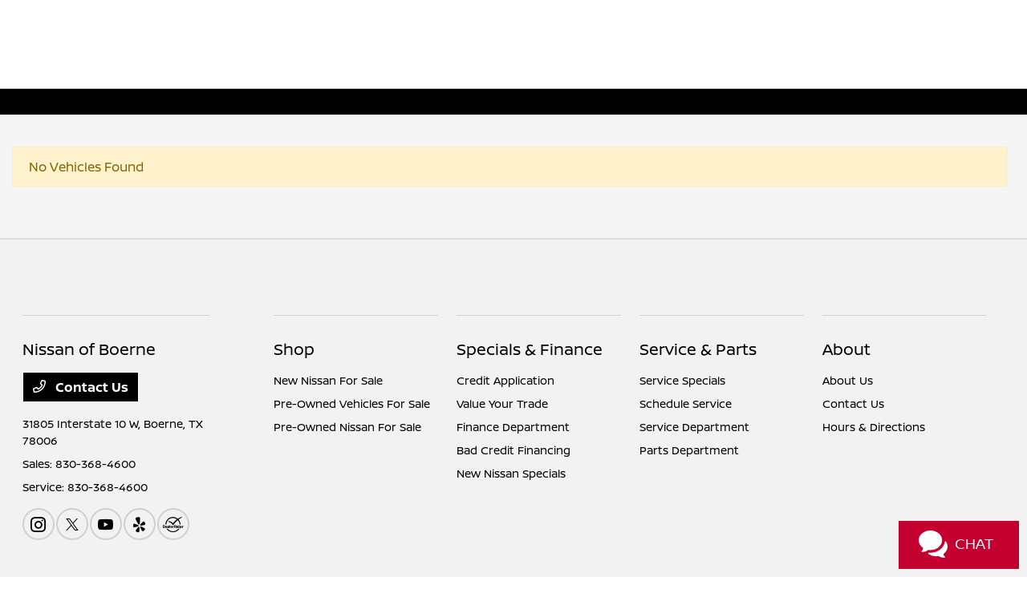

--- FILE ---
content_type: application/javascript
request_url: https://pageview.activengage.com/config/www.nissanboerne.com?callback=__aecb_www_nissanboerne_com
body_size: 3937
content:
__aecb_www_nissanboerne_com({"configVersion":23,"account":{"accountId":"www.nissanboerne.com","chatChannelKey":"www.nissanboerne.com","tenant":"ae","siteId":"1_2270","siteDomain":"www.nissanboerne.com","displayName":"Nissan of Boerne","industry":"Automotive","timeZone":"America/New_York","isActive":true,"statusMessage":"Cox Provisioning success => site status: Active","chatAvailability":46,"salesAddress":{"street":"31805 INTERSTATE 10 W","city":"BOERNE","state":"TX","zipCode":"78006","country":null},"serviceAddress":{"street":"31805 INTERSTATE 10 W","city":"BOERNE","state":"TX","zipCode":"78006","country":null},"departments":[{"id":"w4t9co","name":"Sales","acceptChat":true,"offlineMessage":{},"displayOnLAM":true,"associatedFormType":"sales"},{"id":"q08h43","name":"Service","acceptChat":true,"offlineMessage":{},"displayOnLAM":true,"associatedFormType":"service"},{"id":"6ltvhz","name":"Parts","acceptChat":true,"offlineMessage":{},"displayOnLAM":true,"associatedFormType":"parts"}],"chatHours":{},"serviceHours":{},"salesHours":{},"channels":[{"channelSource":"AutoTrader","channelVendor":"ActivEngage","channelType":"Chat","channelKey":"69191135.autotrader.com","displayName":"AutoTrader Chat Channel","channelDetails":{}},{"channelSource":"KellyBlueBook","channelVendor":"ActivEngage","channelType":"Chat","channelKey":"69191135.kbb.com","displayName":"KBB Chat","channelDetails":{}},{"channelSource":"FordBlueAdvantage","channelVendor":"ActivEngage","channelType":"Chat","channelKey":"69191135.fordblueadvantage.com","displayName":"Ford Blue Advantage Chat","channelDetails":{}},{"channelSource":"DealerSite","channelVendor":"ActivEngage","channelType":"Chat","channelKey":"www.nissanboerne.com","displayName":"Site Chat","channelDetails":{}},{"channelSource":"DealerSite","channelVendor":"Twilio","channelType":"Sms","channelKey":"+18302154588","displayName":"Twilio","channelDetails":{"requestVisitorName":"","formMessage":"","displayPhone":"(830) 215-4588","canViewOnPageView":true}}],"services":[],"externalAccountIds":{"autotrader":"69191135"},"availableLocations":[]},"modules":{"branding":{"theme":"nissan","option":"red","program":"automotive-chat"},"launcher":{"templates":[{"id":"t0tvll9h70aum1ro08lfrfnku","size":"medium","type":"question","model":"chelsea","position":"bottom right","experiment":"no","screensizes":["medium","large"],"experimentType":null,"launcherexpansionstate":"collapsed"},{"id":"3m68edcrcy1p4ujsryysxhz93","size":"extraSmall","type":"button","model":"amanda","position":"right","experiment":"no","screensizes":["extraSmall","small"],"experimentType":null,"launcherexpansionstate":"collapsed"}]},"inpagesms":{"preSmsSurveyId":"default","addRequiredNameToForm":false,"makeNameFieldOptional":false,"conversationApiUrl":"https://api.activengage.com/conversation/v1/pageview/sms/","chatWindowSettings":{"leaveMessageId":"default","preChatSurveyId":"department","postChatSurveyId":"default","noAnswerTimeout":45,"extendedLeaveAMessage":true,"termsUrl":null,"privacyPolicyUrl":null,"languageStrings":{"default":{"afterHoursMessage":"","automaticWaitingMessage":"Welcome! Thank you for chatting today. Someone will be right with you!","blockedHeader":"Chat is unavailable","blockedMessage":"Error number: E00011BL","busyMessage":"We apologize we are experiencing a high volume currently and are not able to assist you. Please leave a message and we will contact you as soon as possible. If you prefer, you may chat in at another time and we would be happy to assist.","closemenuClose":"Close Chat","closemenuRate":"Rate Your Experience","closemenuReturn":"Return to Chat","closemenuTitle":"Are you sure you wish to end this conversation?","closingmenuTitle":"Closing...","contactMethodValidationError":"* Must fill a contact method","conversationBlockedPiiMessage":"ActivEngage does not allow sensitive personal information,\r\n                                                         such as your social security number, to be sent during a chat.\r\n                                                         Please remove this sensitive information before sending your message.","conversationBlockedPiiSubject":"Blocked Personal Information","conversationDisconnected":"Your conversation has been disconnected due to loss of connectivity. {0}Click here{1} to restart the chat.","conversationEnded":"Your conversation has ended. {0}Click here{1} to request a transcript.","conversationHeader":"","conversationIsTyping":"{0} is typing...","conversationSubmit":"Send","conversationTextPlaceholder":"Type your message here","conversationTitle":"Live Chat","conversationTitleWithOperator":"Live Chat with {operatorName}","conversationTypingInstructions":"","customHtml":"","digitalRetailingPageCardSubTitle":"Click to Begin","digitalRetailingPageCreditAppCardTitle":"Start your Application Now","digitalRetailingPageCreditAppSlideOutTitle":"Credit Application","digitalRetailingPageTradeInFormCardTitle":"Get Your Vehicle's Trade-In Value","digitalRetailingPageTradeInFormSlideOutTitle":"Value Your Trade","emailValidationError":"* Must be valid email address","extendedLeaveAMessageHeader":"Continue Waiting?","extendedLeaveAMessageNo":"No - leave message","extendedLeaveAMessageText":"We appreciate your patience and will be with you momentarily. If you cannot wait, you may complete this form and we are happy to send your message.","extendedLeaveAMessageYes":"Yes - wait","leaveMessageContactMethodLabel":"Preferred Contact","leaveMessageDealershipSelector":"Dealership","leaveMessageDepartmentLabel":"Department","leaveMessageEmailLabel":"Email","leaveMessageEmailOptionLabel":"Email","leaveMessageHeader":"Leave A Message","leaveMessageMessageLabel":"Message","leaveMessageNameLabel":"Name","leaveMessagePhoneLabel":"Phone","leaveMessagePhoneOptionLabel":"Phone","leaveMessageSubmit":"Send","leaveMessageTitle":"Leave A Message","leaveMessageVOIComments":"Comments (Please Include Vehicle Details)","leaveMessageVOILabel":"Vehicle of Interest","leaveMessageVOIMake":"Make","leaveMessageVOIModel":"Model","leaveMessageVOIStatus":"Status","leaveMessageVOIYear":"Year","leaveMessageZipCodeLabel":"Zip Code","onBeforeUnloadChat":"You will end the conversation if you leave this page.","onBeforeUnloadLeaveMessage":"You will not be able to leave a message if you leave this page.","operatorPushPageMessage":"Would like you to view page {0}","phoneValidationError":"* Must be valid phone number","postChatEmailLabel":"Enter your email address","postChatSubmit":"Send","postChatSurveyHeader":"Request a transcript","postChatSurveyInstructions":"If you would like a transcript of this chat emailed to you, please enter your email address and click the Send button.","postChatSurveyRateNowLabel":"Rate Now","postChatSurveyRatingsHeader":"Rate Your Experience","postChatSurveyRatingsInstructions":"We appreciate your feedback and would love to know how our team is doing!","postChatSurveyTitle":"Post Chat Survey","postChatValidationDefaultError":"There was a problem submitting your survey. Please try again.","postChatValidationEmailError":"Please enter a valid email address.","preChatDepartmentLabel":"Select Department","preChatEmailLabel":"Please Enter Your Email Address","preChatHeaderMessage":"Chat with a specialist now!","preChatInvalidEmailMessage":"Please Enter a valid Email Address.","preChatLanguageLabel":"Select Your Language","preChatLocationLabel":"Select Location","preChatNameLabel":"Please Enter Your Name","preChatNamePlaceHolder":"Name","preChatSubmit":"Submit","preChatSubmitting":"Please Wait","preChatSurveyCCPAMessage":null,"preChatSurveyInstructions":"To begin, type your name, and click the Start Chat button!","preChatSurveySubTitle":"Chat With a Specialist Now","preChatSurveyTitle":"Start a Conversation","preChatValidationDefaultError":"There was a problem starting chat. Please try again.","preChatValidationRequiredError":"This is a required field.","preChatVinCharacterValidation":"The VIN may not contain special characters.","preChatVinLabel":"VIN","preChatVinLengthValidation":"The VIN must be 17 digits.","preChatZipCodePlaceHolder":"Postal Code","privacyPolicyUrl":null,"pushDigitalRetailing":"Access here to accelarate my deal {0}","pushDigitalRetailingSubTittle":"Click Here to Get Started","pushDigitalRetailingTittle":"Build Your Deal Online","requiredValidationError":"* Required Fields","restoreLoadingMsg":"Restoring your Conversation...","restoreTitle":"Live Chat","shellHtmlHeaderLabel":"Live Chat Service","ssnBlockedError":"Social Security numbers are not allowed.","termsUrl":null,"thankyouCloseLabel":"Close","thankyouHeader":"Thank you!","thankyouMessage":"","thankyouTitle":"Thank You","videoassistAccessingDevicesError":"Error accessing to devices.","videoassistConfirmButtonCancel":"No, Resume","videoassistConfirmButtonEnd":"Yes, End Call","videoassistConfirmMessage":"Are you sure you wish to end video assist?","videoassistConversationEndedMessage":"The conversation has ended!","videoassistDevicesErrorMessage":"Please make sure you have installed the required devices for a video call (camera, microphone and speakers), check that they have been allowed for use in the browser and also they are not being used by another application.","videoassistError":"Video assistance cannot be started.","videoassistInviteClickText":"Click here to get started.","videoassistInviteEndedMessage":"This video assist has ended!","videoassistInviteText":"You're invited to join a live video conversation!","videoassistOperatorEndsVideoAssist":"The operator has ended the video assist.","videoassistOperatorPausedVideoAssist":"The operator has paused the video assist.","videoassistPauseButtonCancel":"Resume Call","videoassistPauseButtonEnd":"End Call","videoassistPauseMessage":"Your Video/Audio Feed is Paused","videoassistSetupFailureTitle":"Video Assist Failure!","videoassistSetupTestButtonLoading":"Loading...","videoassistSetupTestButtonStop":"Stop","videoassistSetupTestButtonText":"Test","videoassistSetupTitle":"Video Assist Setup","waitingmenuContinue":"Continue Waiting","waitingmenuLeave":"Leave a Message","waitingmenuSubTitle":"Thank you for your patience, a representative will be with you momentarily. If you cannot wait, feel free to leave a message for us to contact you at a later time.","waitingmenuTitle":"Continue Waiting?","welcomeMessage":"Thank you for choosing Nissan of Boerne!","zipCodeValidationError":"* Must be valid zip code"}}}},"pagerules":{"rules":[{"id":"723xwcj754h4t8hkezg1ujnt7","module":"launcher","template":"t0tvll9h70aum1ro08lfrfnku","pagegroups":["home","vdp","vdp-search","service","parts","specials","finance","retailing","other","trade-in"],"displayrule":{"type":"always","value":null}},{"id":"hva6jpzvc6rrwe7szy27hd9tw","module":"launcher","template":"3m68edcrcy1p4ujsryysxhz93","pagegroups":["home","vdp","vdp-search","service","parts","specials","finance","retailing","other"],"displayrule":{"type":"always","value":null}}]},"inpagechat":{"hubType":"pubnub","hubSubscribeKey":"sub-c-d5c5e076-b566-11e5-84c4-0619f8945a4f","hubHeartbeat":"60","lineVideoUrl":"https://console.activengage.com/chat/MediaDisplay?mediaType={0}&extension={1}&url={2}","conversationApiUrl":"https://api.activengage.com/conversation/v1/pageview/chat/","videoAssistTestAudioUrl":"https://aeprodresources.blob.core.windows.net/videoassist/videoassist-test-audio.mp3","chatWindowSettings":{"leaveMessageId":"default","preChatSurveyId":"department","postChatSurveyId":"default","noAnswerTimeout":45,"extendedLeaveAMessage":true,"termsUrl":null,"privacyPolicyUrl":null,"languageStrings":{"default":{"afterHoursMessage":"","automaticWaitingMessage":"Welcome! Thank you for chatting today. Someone will be right with you!","blockedHeader":"Chat is unavailable","blockedMessage":"Error number: E00011BL","busyMessage":"We apologize we are experiencing a high volume currently and are not able to assist you. Please leave a message and we will contact you as soon as possible. If you prefer, you may chat in at another time and we would be happy to assist.","closemenuClose":"Close Chat","closemenuRate":"Rate Your Experience","closemenuReturn":"Return to Chat","closemenuTitle":"Are you sure you wish to end this conversation?","closingmenuTitle":"Closing...","contactMethodValidationError":"* Must fill a contact method","conversationBlockedPiiMessage":"ActivEngage does not allow sensitive personal information,\r\n                                                         such as your social security number, to be sent during a chat.\r\n                                                         Please remove this sensitive information before sending your message.","conversationBlockedPiiSubject":"Blocked Personal Information","conversationDisconnected":"Your conversation has been disconnected due to loss of connectivity. {0}Click here{1} to restart the chat.","conversationEnded":"Your conversation has ended. {0}Click here{1} to request a transcript.","conversationHeader":"","conversationIsTyping":"{0} is typing...","conversationSubmit":"Send","conversationTextPlaceholder":"Type your message here","conversationTitle":"Live Chat","conversationTitleWithOperator":"Live Chat with {operatorName}","conversationTypingInstructions":"","customHtml":"","digitalRetailingPageCardSubTitle":"Click to Begin","digitalRetailingPageCreditAppCardTitle":"Start your Application Now","digitalRetailingPageCreditAppSlideOutTitle":"Credit Application","digitalRetailingPageTradeInFormCardTitle":"Get Your Vehicle's Trade-In Value","digitalRetailingPageTradeInFormSlideOutTitle":"Value Your Trade","emailValidationError":"* Must be valid email address","extendedLeaveAMessageHeader":"Continue Waiting?","extendedLeaveAMessageNo":"No - leave message","extendedLeaveAMessageText":"We appreciate your patience and will be with you momentarily. If you cannot wait, you may complete this form and we are happy to send your message.","extendedLeaveAMessageYes":"Yes - wait","leaveMessageContactMethodLabel":"Preferred Contact","leaveMessageDealershipSelector":"Dealership","leaveMessageDepartmentLabel":"Department","leaveMessageEmailLabel":"Email","leaveMessageEmailOptionLabel":"Email","leaveMessageHeader":"Leave A Message","leaveMessageMessageLabel":"Message","leaveMessageNameLabel":"Name","leaveMessagePhoneLabel":"Phone","leaveMessagePhoneOptionLabel":"Phone","leaveMessageSubmit":"Send","leaveMessageTitle":"Leave A Message","leaveMessageVOIComments":"Comments (Please Include Vehicle Details)","leaveMessageVOILabel":"Vehicle of Interest","leaveMessageVOIMake":"Make","leaveMessageVOIModel":"Model","leaveMessageVOIStatus":"Status","leaveMessageVOIYear":"Year","leaveMessageZipCodeLabel":"Zip Code","onBeforeUnloadChat":"You will end the conversation if you leave this page.","onBeforeUnloadLeaveMessage":"You will not be able to leave a message if you leave this page.","operatorPushPageMessage":"Would like you to view page {0}","phoneValidationError":"* Must be valid phone number","postChatEmailLabel":"Enter your email address","postChatSubmit":"Send","postChatSurveyHeader":"Request a transcript","postChatSurveyInstructions":"If you would like a transcript of this chat emailed to you, please enter your email address and click the Send button.","postChatSurveyRateNowLabel":"Rate Now","postChatSurveyRatingsHeader":"Rate Your Experience","postChatSurveyRatingsInstructions":"We appreciate your feedback and would love to know how our team is doing!","postChatSurveyTitle":"Post Chat Survey","postChatValidationDefaultError":"There was a problem submitting your survey. Please try again.","postChatValidationEmailError":"Please enter a valid email address.","preChatDepartmentLabel":"Select Department","preChatEmailLabel":"Please Enter Your Email Address","preChatHeaderMessage":"Chat with a specialist now!","preChatInvalidEmailMessage":"Please Enter a valid Email Address.","preChatLanguageLabel":"Select Your Language","preChatLocationLabel":"Select Location","preChatNameLabel":"Please Enter Your Name","preChatNamePlaceHolder":"Name","preChatSubmit":"Submit","preChatSubmitting":"Please Wait","preChatSurveyCCPAMessage":null,"preChatSurveyInstructions":"To begin, type your name, and click the Start Chat button!","preChatSurveySubTitle":"Chat With a Specialist Now","preChatSurveyTitle":"Start a Conversation","preChatValidationDefaultError":"There was a problem starting chat. Please try again.","preChatValidationRequiredError":"This is a required field.","preChatVinCharacterValidation":"The VIN may not contain special characters.","preChatVinLabel":"VIN","preChatVinLengthValidation":"The VIN must be 17 digits.","preChatZipCodePlaceHolder":"Postal Code","privacyPolicyUrl":null,"pushDigitalRetailing":"Access here to accelarate my deal {0}","pushDigitalRetailingSubTittle":"Click Here to Get Started","pushDigitalRetailingTittle":"Build Your Deal Online","requiredValidationError":"* Required Fields","restoreLoadingMsg":"Restoring your Conversation...","restoreTitle":"Live Chat","shellHtmlHeaderLabel":"Live Chat Service","ssnBlockedError":"Social Security numbers are not allowed.","termsUrl":null,"thankyouCloseLabel":"Close","thankyouHeader":"Thank you!","thankyouMessage":"","thankyouTitle":"Thank You","videoassistAccessingDevicesError":"Error accessing to devices.","videoassistConfirmButtonCancel":"No, Resume","videoassistConfirmButtonEnd":"Yes, End Call","videoassistConfirmMessage":"Are you sure you wish to end video assist?","videoassistConversationEndedMessage":"The conversation has ended!","videoassistDevicesErrorMessage":"Please make sure you have installed the required devices for a video call (camera, microphone and speakers), check that they have been allowed for use in the browser and also they are not being used by another application.","videoassistError":"Video assistance cannot be started.","videoassistInviteClickText":"Click here to get started.","videoassistInviteEndedMessage":"This video assist has ended!","videoassistInviteText":"You're invited to join a live video conversation!","videoassistOperatorEndsVideoAssist":"The operator has ended the video assist.","videoassistOperatorPausedVideoAssist":"The operator has paused the video assist.","videoassistPauseButtonCancel":"Resume Call","videoassistPauseButtonEnd":"End Call","videoassistPauseMessage":"Your Video/Audio Feed is Paused","videoassistSetupFailureTitle":"Video Assist Failure!","videoassistSetupTestButtonLoading":"Loading...","videoassistSetupTestButtonStop":"Stop","videoassistSetupTestButtonText":"Test","videoassistSetupTitle":"Video Assist Setup","waitingmenuContinue":"Continue Waiting","waitingmenuLeave":"Leave a Message","waitingmenuSubTitle":"Thank you for your patience, a representative will be with you momentarily. If you cannot wait, feel free to leave a message for us to contact you at a later time.","waitingmenuTitle":"Continue Waiting?","welcomeMessage":"Thank you for choosing Nissan of Boerne!","zipCodeValidationError":"* Must be valid zip code"}}},"integrationsAutonationApiUrl":"https://integration.activengage.com/autonation/api"},"overwatch":{"recordUrl":"https://pageview.activengage.com/overwatch/visit/record","pollUrl":"https://pageview.activengage.com/overwatch/visit/poll","restoreUrl":"https://pageview.activengage.com/overwatch/visit/restore","pageActionUrl":"https://pageview.activengage.com/overwatch/pageaction","geoUrl":"https://go.activengage.com/s/geo/","defaultErrorRetryInterval":"15000","logUrl":"https://pageview.activengage.com/overwatch/log","ascEnabled":true,"storageTtl":"400"}},"session":{},"urls":{"launchChat":"https://console.activengage.com/chat/start","checkAvailability":"https://pageview.activengage.com/overwatch/availability","platformVehicleApiUrl":"https://platform.activengage.com/vehicle"},"logging":{"logLevel":"info"}});

--- FILE ---
content_type: application/javascript
request_url: https://pageview.activengage.com/js/modules/inpagesms.min.js?v=1.7.927
body_size: 30914
content:
/*!
 * ActivEngage - Pageview JS
 * Version: 1.7.927
 */
__ae([5],{0:function(e,t,n){e.exports=n(249).default,e.exports.default=e.exports},10:function(e,t,n){"use strict";var r=n(0),i=r.createVNode;e.exports=function(e){var t="ae-icon"+(e.type?" ae-icon-"+e.type:""),n=e.width||512,r=e.height||512,a=e.x||0,o=e.y||0,s=[a,o,n,r].join(" "),l=e.discardAriaLabel?null:e.imgTitle+(e.imgDesc?" "+e.imgDesc:"");return i(2,"span",t,i(128,"svg",null,e.children,{role:"img","aria-label":l,viewBox:s,xmlns:"http://www.w3.org/2000/svg"}))}},103:function(e,t,n){e.exports=n(251).default,e.exports.default=e.exports},104:function(e,t,n){"use strict";function r(){}var i=n(0),a=n(5),o=i.createVNode;r.prototype={getInitialState:function(){return this.keyPress=this.keyPress.bind(this),this.blur=this.blur.bind(this),this.setRef=this.setRef.bind(this),{}},componentDidMount:function(){this.props.autofocus&&setTimeout(function(){this.textArea&&this.textarea.focus()}.bind(this))},blur:function(e){e.target.value!=this.props.value&&"function"==typeof this.props.onChange&&this.props.onChange(e.target.value)},keyPress:function(e){13==e.which&&"function"==typeof this.props.onEnter&&(this.blur(e),this.props.onEnter(e.target.value))},setRef:function(e){this.textarea=e},render:function(){var e,t;return e=Number.isInteger(this.props.index)?this.props.index:0,t="ae-input"+(this.props.hasError?" ae-has-error":""),o(1024,"textarea",t,null,{id:this.props.id?this.props.id:null,"aria-label":this.props.discardAriaLabel?null:this.props.name,tabindex:e,type:"text",placeholder:this.props.placeholder,maxlength:this.props.maxlength||999,onBlur:this.blur,onKeyPress:this.keyPress,value:this.props.value,ariaDescribedBy:this.props.ariaDescribedBy?this.props.ariaDescribedBy:null,disabled:this.props.disabled},null,this.setRef)}},e.exports=a(new r)},107:function(e,t,n){"use strict";function r(){}var i=n(0),a=n(5),o=n(93),s=n(234),l=n(233),u=n(129),d=n(128),c=n(130),h=n(60),p=n(126),f=n(125),m=n(50).commands,g=n(50).events,v=(n(1).events,n(1).callbacks),y=n(94),b=(n(3),n(20)),S=i.createVNode;r.prototype={getInitialState:function(){return this.closePanel=this.closePanel.bind(this),this.minimize=this.minimize.bind(this),this.maximize=this.maximize.bind(this),{minimized:!!b.get(y.cookieType.panelMinimized)}},componentDidMount:function(){m.maximizePanel.subscribe(this.maximize)},componentWillUnmount:function(){m.maximizePanel.unsubscribe(this.maximize)},minimize:function(e){this.setState({minimized:!0}),b.save(y.cookieType.panelMinimized,!0),g.onPanelMinimized.trigger(e)},maximize:function(e){this.setState({minimized:!1}),b.remove(y.cookieType.panelMinimized),g.onPanelMaximized.trigger(e)},onMinimizeClick:function(e){var t={};e&&(t={srcEvent:e,fromClick:!0}),v.getOnClickActionParams.trigger(t),this.minimize(t)},onMaximizeClick:function(e){var t={};e&&(t={srcEvent:e,fromClick:!0}),v.getOnClickActionParams.trigger(t),this.maximize(t)},closePanel:function(e){var t={};t=this.props.onCloseParams||{},t.srcEvent=e,t.data=t.data||{},v.getOnClickActionParams.trigger(t),m.closeSms.trigger(t)},render:function(){var e=this,t=null;return this.state.minimized||(t=S(16,l,null,null,{showScrollCheck:this.props.showScrollCheck,children:this.props.children})),S(16,o,null,null,{page:this.props.page,minimized:this.state.minimized,children:[S(16,s,null,null,{children:[S(16,c,null,null,{children:this.props.title}),S(16,u,null,null,{children:[this.state.minimized?S(16,d,null,null,{onClick:function(t){return e.onMaximizeClick(t)},actionLabel:"maximize",children:S(16,p)}):S(16,d,null,null,{onClick:function(t){return e.onMinimizeClick(t)},actionLabel:"minimize",children:S(16,f)}),S(16,d,null,null,{onClick:this.closePanel,actionLabel:"close",children:S(16,h)})]})]}),t]})}},e.exports=a(new r)},108:function(e,t,n){"use strict";function r(){this.baseUrl=""}var i=n(2),a=n(33),o=n(4);r.prototype={setBaseUrl:function(e){this.baseUrl=e},get:function(e){return i.debug("New GET request:",e),a.get(this.baseUrl+e).fail(function(t){i.error("GET request error:",e,t)})},post:function(e,t){return i.debug("New POST request:",e,t),a.post(this.baseUrl+e,t).fail(function(n){i.error("POST request error:",e,n,t)})},startSms:function(e,t,n,r,i,a,s,l,u,d,c){return this.post("start",{sessionId:e,visitorId:t,accountId:n,channelVendor:r,fromNumber:a,toNumber:i,message:s,visitorName:l,preChatData:u,visitData:d,preSmsSurveyId:c,metadata:{version:o.constants.version}})},validatePhoneNumber:function(e){return this.post("validatephonenumber",{phoneNumber:e})}},e.exports=new r},110:function(e,t,n){"use strict";var r=n(0),i=n(10),a=r.createVNode;e.exports=function(e){return a(16,i,null,null,{width:97.9957,height:111.5461,type:"phone",imgTitle:"Mobile Phone Icon",children:a(2,"g",null,[a(2,"path",null,null,{role:"presentation",d:"M74.21,91.3385H23.7854a1.6543,1.6543,0,0,1-1.6543-1.6543V11.3025a1.6543,1.6543,0,0,1,1.6543-1.6543H74.21a1.6543,1.6543,0,0,1,1.6543,1.6543V14.104a1.8858,1.8858,0,0,0,1.5185,1.8385,50.9516,50.9516,0,0,1,5.336,1.4169,1.4,1.4,0,0,0,1.82-1.3416V8.3894A8.3894,8.3894,0,0,0,76.15,0H21.8459a8.3894,8.3894,0,0,0-8.3894,8.3894v94.7673a8.3894,8.3894,0,0,0,8.3894,8.3894H76.15a8.39,8.39,0,0,0,8.3895-8.3895V80.901a1.4,1.4,0,0,0-1.82-1.3416,50.9429,50.9429,0,0,1-5.336,1.4168,1.8858,1.8858,0,0,0-1.5186,1.8385v6.87A1.6543,1.6543,0,0,1,74.21,91.3385Zm-25.2124,16.762a6.445,6.445,0,1,1,6.445-6.445A6.4451,6.4451,0,0,1,48.9978,108.1005 Z"}),a(2,"path",null,null,{role:"presentation",d:"M63.7166,21.9373c-18.9318,0-34.2791,12.0463-34.2791,26.9061,0,8.1532,4.6256,15.4541,11.9236,20.3878a2.1748,2.1748,0,0,1,.9774,2.1022c-.401,2.646-1.8955,4.9176-4.2878,7.1a1.6816,1.6816,0,0,0,1.0615,2.916,27.765,27.765,0,0,0,18.8288-5.9882,43.7038,43.7038,0,0,0,5.7756.3878c18.9319,0,34.2791-12.0463,34.2791-26.9061S82.6484,21.9373,63.7166,21.9373ZM47.9806,62.4219a4.7346,4.7346,0,1,1,4.7347-4.7346A4.7346,4.7346,0,0,1,47.9806,62.4219Zm14.4962,0a4.7346,4.7346,0,1,1,4.7346-4.7346A4.7346,4.7346,0,0,1,62.4769,62.4219Zm14.4962,0a4.7346,4.7346,0,1,1,4.7346-4.7346A4.7347,4.7347,0,0,1,76.9731,62.4219 Z"})],{role:"presentation","fill-rule":"evenodd"})})}},116:function(e,t,n){"use strict";function r(){}var i=n(3);r.prototype={Dictionary:{},setVariable:function(e,t){this.Dictionary[e]=t||""},getVariable:function(e){return this.Dictionary[e]},replaceVariables:function(e){return String.isNullOrEmpty(e)?e:(i.foreach(this.Dictionary,function(t,n,r){e=e.replace(r,t)}),e)}},e.exports=new r},125:function(e,t,n){"use strict";var r=n(0),i=n(10),a=r.createVNode;e.exports=function(e){var t=e.color||"";return a(16,i,null,null,{width:500,height:500,type:"caret-down",imgTitle:"Caret Down Icon",children:a(2,"path",null,null,{role:"presentation",d:"M 470,60 A 30,30 0 0 1 492.5,107.5 L 270,420 A 25,25 0 0 1 230,420 L 7.5,107.5 A 30,30 0 0 1 30,60 Z",fill:t})})}},126:function(e,t,n){"use strict";var r=n(0),i=n(10),a=r.createVNode;e.exports=function(e){var t=e.color||"";return a(16,i,null,null,{width:500,height:500,type:"caret-up",imgTitle:"Caret Up Icon",children:a(2,"path",null,null,{role:"presentation",d:"M 30,440 A 30,30 0 0 1 7.5,392.5 L 230,80 A 25,25 0 0 1 270,80 L 492.5,392.5 A 30,30 0 0 1 470,440 Z",fill:t})})}},128:function(e,t,n){"use strict";var r=n(0),i=r.createVNode;e.exports=function(e){var t=e.disabled||!1,n=e.alerted||!1;return i(2,"button",function(){var t=n?" alert-active":"";return"ae-option"+(e.division?" left-division":"")+t}(),e.children,{disabled:t,onClick:e.onClick,"aria-label":e.actionLabel})}},129:function(e,t,n){"use strict";var r=n(0),i=r.createVNode;e.exports=function(e){return i(2,"div","ae-options",e.children)}},130:function(e,t,n){"use strict";function r(e){return i=e,"string"!=typeof e?e:e.trim()?e.includes("<b>")&&e.includes("</b>")?(i="",e.split("</b>").join("<b>").split("<b>").map(function(e,t){return e?(i+=e,o(2,"span",t%2==1?"ae-bold":"",e)):null})):e:null}var i,a=n(0),o=a.createVNode;e.exports=function(e){var t="ae-title"+("function"==typeof e.onClick?" ae-clickable":""),n=r(e.children);return o(2,"h4",t,o(2,"span",null,n,{title:i||null}),{onClick:e.onClick})}},131:function(e,t,n){"use strict";e.exports={addClassToElement:function(e,t){document.getElementById(e).classList.add(t)},removeClassFromElement:function(e,t){document.getElementById(e).classList.remove(t)},addMarginBottomToElement:function(e,t){t=(t+"").indexOf("px")>0?t:t+"px";var n=document.getElementById(e);n&&(n.style.marginBottom=t)},removeMarginBottomFromElement:function(e){var t=document.getElementById(e);t&&(t.style.marginBottom="0px")}}},14:function(e,t,n){"use strict";var r=n(0),i=r.createVNode;e.exports=function(e){return i(2,"div","ae-field"+(e.flex?"-flex":"")+" "+(e.no_padding_vertical?"ae-field-no-padding-vertical":"")+" "+(e.no_padding_horizontal?"ae-field-no-padding-horizontal":""),e.children,{grow:e.grow,shrink:e.shrink})}},18:function(e,t,n){"use strict";var r=n(0),i=r.createVNode;e.exports=function(e){if(!e.children)return null;var t="ae-field-name"+("string"==typeof e.type?" ae-"+e.type:"");return e.readAsPageHeader?i(2,"h1",t,e.children+(e.mandatoryField?"*":""),{"aria-live":"polite",role:"banner"}):e.readAsParagraph?i(2,"p",t,e.children+(e.mandatoryField?" *":"")):i(2,"label",t,e.mandatoryField?e.children+" *":e.children,{for:e.for?e.for:null})}},19:function(e,t,n){"use strict";var r=n(0),i=r.createVNode;e.exports=function(e){return e.readAsPageHeader?i(2,"div","ae-field-value",e.children,{"aria-live":"polite",role:"banner"}):e.margin?i(2,"div","ae-field-value",e.children,{style:"margin:"+e.margin}):i(2,"div","ae-field-value",e.children)}},22:function(e,t,n){"use strict";var r=n(0),i=n(253),a=r.createVNode;e.exports=function(e){return!1!==e.loading?a(2,"div","ae-loader",a(16,i),{target:"ae-"+(e.target||"btn")}):e.children||null}},233:function(e,t,n){"use strict";function r(){}var i=n(0),a=n(5),o=n(440),s={scrollCheckTimeout:8e3,scrollCheckActive:5e3,hideClass:"ae-hidden"},l=i.createVNode;r.prototype={getInitialState:function(){return this.showScrollCheck=this.showScrollCheck.bind(this),this.clearScrollCheck=this.clearScrollCheck.bind(this),this.setBodyRef=this.setBodyRef.bind(this),this.setCheckRef=this.setCheckRef.bind(this),this.props.showScrollCheck&&(this.timeoutId=setTimeout(this.showScrollCheck,s.scrollCheckTimeout)),{}},componentWillUnmount:function(){clearTimeout(this.timeoutId)},showScrollCheck:function(){if(this.props.showScrollCheck){this.body&&this.body.scrollTop<this.body.scrollHeight-this.body.clientHeight-30&&this.check.classList.remove(s.hideClass),this.timeoutId=setTimeout(this.clearScrollCheck,s.scrollCheckActive)}},clearScrollCheck:function(){this.check.classList.add(s.hideClass),this.props.showScrollCheck&&this.body.scrollHeight>this.body.clientHeight&&(this.timeoutId=setTimeout(this.showScrollCheck,s.scrollCheckTimeout))},setBodyRef:function(e){this.body=e},setCheckRef:function(e){this.check=e},render:function(){return l(2,"div","ae-panel-body",[this.props.children,this.props.showScrollCheck?l(2,"div","ae-scroll-down-indicator "+s.hideClass,[l(16,o),l(16,o),l(16,o)],null,null,this.setCheckRef):null],null,null,this.setBodyRef)}},e.exports=a(new r)},234:function(e,t,n){"use strict";var r=n(0),i=r.createVNode;e.exports=function(e){var t="function"!=typeof e.onClick||e.preventClick?void 0:e.onClick,n="ae-panel-header"+(e.notifications?" ae-has-notifications":"")+(t?" ae-clickable":"");return i(2,"header",n,e.children,{onClick:t})}},24:function(e,t,n){"use strict";var r=n(0),i={error:"error",warn:"warn",success:"success"},a=r.createVNode;e.exports=function(e){var t=(e.display||e.target&&e.target==e.currTarget)&&(e.msg||e.children),n=e.level||i.error,r=e.dir||"above",o=!1!==e.arrow?"ae-arrow":"",s=e.removeDelay?"ae-remove-delay":"",l=e.position?"ae-position-relative":"";if(!t)return null;var u="ae-popover ae-has-{level} ae-{dir} {arrow} {delay} {position}".split("{level}").join(n).split("{dir}").join(r).split("{arrow}").join(o).split("{position}").join(l).split("{delay}").join(s).trim();return a(2,"div",u,[e.children,e.msg],{id:e.id,role:"alert"})}},248:function(e,t,n){"use strict";var r=n(0),i=n(10),a=r.createVNode;e.exports=function(e){return a(16,i,null,null,{type:"chat",x:"-200",width:"950",height:"59.7653",imgTitle:"Powered By ActivEngage Icon",children:[a(2,"path",null,null,{role:"presentation",d:"M113.0861,26.86c0,5.4013-2.5463,9.0664-10.1463,9.0664H99.3519V46.5357H94.4138l.0772-28.5486H102.94C110.54,17.9871,113.0861,21.4593,113.0861,26.86Zm-4.9381-.1154c0-2.0834-.5016-4.4365-5.2082-4.4365H99.3519v9.2972H102.94C107.6464,31.6054,108.148,28.8281,108.148,26.7447Z",fill:"#546170"}),a(2,"path",null,null,{role:"presentation",d:"M134.5333,36.3891c0,7.6005-4.745,10.3779-9.7219,10.3779S115.09,43.99,115.09,36.3891s4.7453-10.57,9.7219-10.57S134.5333,28.7891,134.5333,36.3891Zm-4.8994,0c0-4.9381-2.5078-6.6353-4.8225-6.6353s-4.8222,1.6972-4.8222,6.6353c0,5.0156,2.5075,6.4429,4.8222,6.4429S129.6339,41.4047,129.6339,36.3891Z",fill:"#546170"}),a(2,"path",null,null,{role:"presentation",d:"M164.1191,26.0887l-5.6326,20.447h-4.2821l-4.2437-14.39-4.2824,14.39h-4.2049l-5.6326-20.447H140.47l3.3564,13.1942,4.3209-13.1942h3.5879l4.3593,13.1557L159.49,26.0887Z",fill:"#546170"}),a(2,"path",null,null,{role:"presentation",d:"M184.64,38.2412H170.7514c.5016,3.5107,2.4691,4.7453,5.3238,4.7453a7.0931,7.0931,0,0,0,5.2854-1.8905l2.4306,2.0064a9.3911,9.3911,0,0,1-7.7159,3.6646c-5.7867,0-10.2619-3.3948-10.2619-10.4163,0-6.7127,4.0121-10.5317,9.9537-10.5317s9.3362,3.819,9.3362,9.9532A8.42,8.42,0,0,1,184.64,38.2412Zm-4.3981-3.7036c0-3.0866-1.62-4.8222-4.475-4.8222-2.8165,0-4.5912,1.35-5.0156,4.8222Z",fill:"#546170"}),a(2,"path",null,null,{role:"presentation",d:"M201.4938,25.8189v3.8575c-4.1278,0-7.2913,2.1993-7.2913,5.9029v-.0385l-.0385,10.9949h-4.9766V26.0887h4.0118l.5016,2.3921h.3857A10.3676,10.3676,0,0,1,201.4938,25.8189Z",fill:"#546170"}),a(2,"path",null,null,{role:"presentation",d:"M221.744,38.2412H207.8559c.5016,3.5107,2.4691,4.7453,5.3238,4.7453a7.0947,7.0947,0,0,0,5.2854-1.8905l2.4306,2.0064A9.3924,9.3924,0,0,1,213.18,46.767c-5.787,0-10.2619-3.3948-10.2619-10.4163,0-6.7127,4.0118-10.5317,9.9532-10.5317s9.3362,3.819,9.3362,9.9532A8.4036,8.4036,0,0,1,221.744,38.2412Zm-4.3975-3.7036c0-3.0866-1.6207-4.8222-4.4755-4.8222-2.8163,0-4.5909,1.35-5.0151,4.8222Z",fill:"#546170"}),a(2,"path",null,null,{role:"presentation",d:"M243.6543,17.0228V46.5357h-3.1635l-.7329-2.7h-.3472c-1.1186,1.7361-2.9707,2.9317-6.1342,2.9317-5.8639,0-8.2171-4.475-8.2555-10.4548.0385-5.7485,2.3916-10.4933,8.2555-10.4933a6.5032,6.5032,0,0,1,5.4013,2.43V17.0228Zm-4.7063,19.135c0-4.5524-2.4691-6.404-4.9-6.404-2.5465,0-4.2821,1.8515-4.2821,6.5584,0,4.6678,1.7356,6.52,4.2821,6.52C236.4789,42.8321,238.948,41.4816,238.948,36.1578Z",fill:"#546170"}),a(2,"path",null,null,{role:"presentation",d:"M330.4408,38.9037H320.232L317.67,46.59h-6.526L321.753,16.9651h7.1263L339.4884,46.59H333.043Zm-1.8019-5.4048-3.2825-9.8084-3.283,9.8084Z",fill:"#546170"}),a(2,"path",null,null,{role:"presentation",d:"M349.4963,46.8308c-5.3643,0-9.8084-3.8838-9.528-10.85.08-7.0058,4.1637-10.8891,9.528-10.8891,2.6022,0,6.0451.9207,8.007,3.4429l-3.1225,2.9626a5.8125,5.8125,0,0,0-3.6434-1.4815c-3.7233,0-4.764,3.0825-4.764,5.9651,0,3.9233,1.0407,5.9251,4.764,5.9251a5.2594,5.2594,0,0,0,3.4429-1.3611l3.283,2.8021A9.7858,9.7858,0,0,1,349.4963,46.8308Z",fill:"#546170"}),a(2,"path",null,null,{role:"presentation",d:"M368.1114,39.4241c0,1.5215-.2,2.4822.9607,2.4822h2.2018l1.1611,4.684h-1.7215c-6.9658,0-8.9677-1.3211-8.9677-7.1663v-9.488h-2.4422V25.8523l2.4422-.16V19.8072h6.3655v5.7652h5.3243l-.9607,4.3636h-4.3636Z",fill:"#546170"}),a(2,"path",null,null,{role:"presentation",d:"M383.6323,17.7654a3.3639,3.3639,0,1,1-6.7259,0,3.4,3.4,0,0,1,3.3629-3.4829A3.2751,3.2751,0,0,1,383.6323,17.7654Zm-.24,7.5666V46.59h-6.2855V25.332Z",fill:"#546170"}),a(2,"path",null,null,{role:"presentation",d:"M407.8922,25.372,400.0856,46.59h-5.4848L386.8343,25.372h6.1251l4.4036,13.0514,4.3641-13.0514Z",fill:"#546170"}),a(2,"path",null,null,{role:"presentation",d:"M417.62,22.05v7.5661h9.0877V34.7H417.62v6.8059h11.81V46.59H411.4146V16.9651H429.43V22.05Z",fill:"#546170"}),a(2,"path",null,null,{role:"presentation",d:"M454.01,36.2216V46.59h-6.245V36.2216c-.04-6.0451-2.0019-6.2056-3.243-6.2056a5.3165,5.3165,0,0,0-4.8845,3.9633l-.2,12.6111h-6.1651V25.372h5.6447l.8007,2.4822h.16a7.6024,7.6024,0,0,1,6.0051-2.7621C451.6885,25.0921,453.89,27.3739,454.01,36.2216Z",fill:"#546170"}),a(2,"path",null,null,{role:"presentation",d:"M477.2817,25.372V46.51c0,7.0058-5.1244,8.9957-11.09,8.9957a12.0894,12.0894,0,0,1-8.3274-3.0425L461,49.6926a9.1652,9.1652,0,0,0,5.192,1.49c4.0432,0,4.844-2.31,4.844-4.6721V44.8387a6.977,6.977,0,0,1-4.924,1.7614c-6.1256,0-8.4873-4.6539-8.6878-10.619-.16-6.2051,2.5622-10.8491,8.6878-10.8491a7.1857,7.1857,0,0,1,5.4443,1.9214l.36-1.6815Zm-5.9651,10.81c0-5.3248-2.5622-6.1256-4.4441-6.1256-2.0014,0-3.7228,1.3611-3.7228,5.9251,0,4.6041,1.7215,5.9651,3.7228,5.9651C468.7544,41.9463,471.3166,40.5852,471.3166,36.1816Z",fill:"#546170"}),a(2,"path",null,null,{role:"presentation",d:"M499.0594,32.1379V46.59H493.695l-.52-2.4022c-1.2411,1.8819-4.2437,2.6827-6.526,2.6827-4.0832,0-6.4055-2.6827-6.4055-6.2855,0-5.5248,5.6052-6.8858,12.5311-6.9658V32.1379c0-1.3611-.44-2.3218-2.2823-2.3218a14.3128,14.3128,0,0,0-6.8459,1.8014l-2.4417-3.203a18.6469,18.6469,0,0,1,10.1283-3.2825C496.2572,25.1321,499.0594,27.7742,499.0594,32.1379ZM488.17,42.1867a5.8817,5.8817,0,0,0,4.6041-1.8819V37.5827c-2.4822-.04-7.4067,0-7.4067,2.8021C485.3677,41.4659,486.0484,42.1867,488.17,42.1867Z",fill:"#546170"}),a(2,"path",null,null,{role:"presentation",d:"M545.4578,38.5034H531.6056c.6008,2.8026,2.4022,3.6434,4.8045,3.6434a7.214,7.214,0,0,0,5.3643-1.8819l3.0026,2.4022a10.0832,10.0832,0,0,1-8.3669,4.1637c-6.0451,0-11.09-3.3629-11.09-10.81,0-7.0058,4.4036-10.9291,10.6492-10.9291,6.285,0,10.0883,3.9233,10.0883,10.3288A11.0313,11.0313,0,0,1,545.4578,38.5034Zm-5.4848-4.5641A3.6512,3.6512,0,0,0,535.97,29.976c-2.4022,0-4.0037.9607-4.4441,3.9633Z",fill:"#546170"}),a(2,"g",null,[a(2,"path",null,null,{role:"presentation",d:"M279.4584,36.3122c-.0385,5.98-2.3916,10.4548-8.256,10.4548-3.1635,0-5.0151-1.1956-6.1337-2.9317h-.3472l-.7334,2.7h-3.163V17.0228h4.9766V28.249a6.5029,6.5029,0,0,1,5.4008-2.43C277.0668,25.8189,279.42,30.5637,279.4584,36.3122Zm-4.7453,0c0-4.7068-1.7361-6.5584-4.2821-6.5584-2.4306,0-4.9,1.8515-4.9,6.404,0,5.3238,2.4691,6.6743,4.9,6.6743C272.977,42.8321,274.7131,40.98,274.7131,36.3122Z",fill:"#546170"}),a(2,"path",null,null,{role:"presentation",d:"M301.1763,26.0887l-8.14,20.447c-2.7388,6.4814-5.9413,7.87-10.6092,7.87V51.0107c4.7068-.3857,5.6711-3.0861,6.52-5.8639l-7.87-19.058h4.9L291.03,39.36,296.2,26.0887Z",fill:"#546170"})],{role:"presentation"}),a(2,"path",null,null,{role:"presentation",d:"M522.399,25.372V46.51c0,7.0058-5.1244,8.9957-11.09,8.9957a12.0894,12.0894,0,0,1-8.3274-3.0425l3.1354-2.7709a9.1652,9.1652,0,0,0,5.192,1.49c4.0432,0,4.844-2.31,4.844-4.6721V44.8387A6.977,6.977,0,0,1,511.23,46.6c-6.1256,0-8.4873-4.6539-8.6878-10.619-.16-6.2051,2.5622-10.8491,8.6878-10.8491a7.1857,7.1857,0,0,1,5.4443,1.9214l.36-1.6815Zm-5.9651,10.81c0-5.3248-2.5622-6.1256-4.4441-6.1256-2.0014,0-3.7228,1.3611-3.7228,5.9251,0,4.6041,1.7215,5.9651,3.7228,5.9651C513.8717,41.9463,516.4339,40.5852,516.4339,36.1816Z",fill:"#546170"}),a(2,"g",null,[a(2,"path",null,null,{role:"presentation",d:"M74.6922,25.6107c.1584-7.7637-2.0094-14.38-8.1746-19.5971C62.3763,2.509,57.1393.9867,51.96.36A52.9359,52.9359,0,0,0,14.84,10.2112C3.3378,18.5106-.6793,28.5995.0918,37.2149c.7786,8.7045,6.83,16.017,14.03,19.4682S29.49,60.2508,37.287,59.1411c12.1555-1.73,15.9054-5.3062,21.7116-5.3835,4.1609-.0556,8.0213,2.7947,10.0892,5.0556.1494.1635.3417.048.4981-.1912a.3973.3973,0,0,0,.065-.3841c-1.0981-2.7453-3.4746-8.5338.08-15.7983C72.62,36.5369,74.5666,31.7646,74.6922,25.6107Z",fill:"#546170"}),a(2,"path",null,null,{role:"presentation",d:"M22.5324,47.6919a7.1674,7.1674,0,0,1-5.5911-2.3547,8.2556,8.2556,0,0,1-1.736-6.6579c1.0023-7.4691,8.6368-9.0368,14.8649-9.0368.4939,0,1.0034.01,1.5175.03.2846-1.7774.2136-2.7679-.2317-3.2949-.3955-.4683-1.1453-.6592-2.5879-.6592a20.7935,20.7935,0,0,0-8.2355,1.6026,1.4066,1.4066,0,0,1-.1389.0565l-.2438.0659-.9456-5.3457a1.0412,1.0412,0,0,1,.629-1.1531,29.1353,29.1353,0,0,1,11.0042-1.95c3.4193,0,5.77.787,7.1861,2.4062,1.4225,1.6264,1.89,4.0855,1.4287,7.5175-.2046,1.5224-.5058,3.1578-.8244,4.889-.8414,4.5713-1.7118,9.2981-1.0214,12.9165l.1132.5938-6.9049.0143-.2456-3.2165A10.1937,10.1937,0,0,1,22.5324,47.6919ZM29.6593,34.7c-1.7794,0-5.9843.4073-6.3379,3.0439a3.196,3.196,0,0,0,.6026,2.5339,2.0767,2.0767,0,0,0,1.6183.6915,5.8829,5.8829,0,0,0,4.9459-2.6746l.4672-3.549C30.5272,34.7154,30.0922,34.7,29.6593,34.7Z",fill:"#fff"}),a(2,"path",null,null,{role:"presentation",d:"M52.22,48.0115c-3.7959,0-6.6568-1.0707-8.5035-3.182-2.1723-2.4837-2.9229-6.3532-2.2312-11.5,1.2593-9.3814,6.5486-14.5483,14.8934-14.5483,3.3442,0,5.9754.9878,7.6092,2.8566,1.725,1.9728,2.3486,4.8366,1.8534,8.5111a30.2771,30.2771,0,0,1-1.0969,4.7671,1.0585,1.0585,0,0,1-1.0167.7466H49.0344c-.1192,2.0781.24,3.5378,1.0967,4.4574.834.8959,2.1971,1.3315,4.1673,1.3315a11.4689,11.4689,0,0,0,6.1264-1.7868.7388.7388,0,0,1,.4-.1179.7552.7552,0,0,1,.71.501l1.6472,4.617-.1629.0973c-.0137.009-.0392.0287-.0764.0569a15.63,15.63,0,0,1-4.7476,2.2892A19.86,19.86,0,0,1,52.22,48.0115Zm6.3063-17.6823c.33-1.8693.1537-3.2313-.5235-4.05a3.0153,3.0153,0,0,0-2.451-.9353c-2.875,0-4.6607,1.5861-5.6018,4.9854Z",fill:"#fff"})],{role:"presentation"})]})}},249:function(e,t,n){"use strict";function r(e){return!h(e.prototype)&&!h(e.prototype.render)}function i(e){var t=typeof e;return"string"===t||"number"===t}function a(e){return h(e)||d(e)}function o(e){return d(e)||!1===e||c(e)||h(e)}function s(e){return"function"==typeof e}function l(e){return"string"==typeof e}function u(e){return"number"==typeof e}function d(e){return null===e}function c(e){return!0===e}function h(e){return void 0===e}function p(e){return"object"==typeof e}function f(e){throw e||(e=dt),new Error("Inferno Error: "+e)}function m(e,t){var n={};if(e)for(var r in e)n[r]=e[r];if(t)for(var i in t)n[i]=t[i];return n}function g(){this.listeners=[]}function v(e,t,n,r){var i=Pt.get(e);if(n)i||(i={items:new Map,docEvent:null},i.docEvent=C(e,i),Pt.set(e,i)),t||kt&&"onClick"===e&&k(r),i.items.set(r,n);else if(i){var a=i.items;a.delete(r)&&0===a.size&&(document.removeEventListener(b(e),i.docEvent),Pt.delete(e))}}function y(e,t,n,r,i,a){for(var o=t;r>0;){if(i&&o.disabled)return;var s=n.get(o);if(s&&(r--,a.dom=o,s.event?s.event(s.data,e):s(e),e.cancelBubble))return;if(null===(o=o.parentNode))return}}function b(e){return e.substr(2).toLowerCase()}function S(){this.cancelBubble=!0,this.stopImmediatePropagation()}function C(e,t){var n=function(e){var n=t.items.size;if(n>0){e.stopPropagation=S;var r={dom:document};try{Object.defineProperty(e,"currentTarget",{configurable:!0,get:function(){return r.dom}})}catch(e){}y(e,e.target,t.items,n,"click"===e.type,r)}};return document.addEventListener(b(e),n),n}function N(){}function k(e){e.onclick=N}function P(e){return"checkbox"===e||"radio"===e}function x(e){var t=this.vNode,n=t.props||Tt,r=t.dom,i=n.value;if(n.onInput){var a=n.onInput;a.event?a.event(a.data,e):a(e)}else n.oninput&&n.oninput(e);var o=this.vNode,s=o.props||Tt;i!==s.value&&M(s,r)}function w(e){var t=this.vNode.props||Tt,n=t.onChange;n.event?n.event(n.data,e):n(e)}function E(e){e.stopPropagation();var t=this.vNode,n=t.props||Tt,r=t.dom;if(n.onClick){var i=n.onClick;i.event?i.event(i.data,e):i(e)}else n.onclick&&n.onclick(e);M(this.vNode.props||Tt,r)}function L(e,t,n,r,i){M(n,t),i&&(t.vNode=e,r&&(P(n.type)?(t.onclick=E,t.onclick.wrapped=!0):(t.oninput=x,t.oninput.wrapped=!0),n.onChange&&(t.onchange=w,t.onchange.wrapped=!0)))}function M(e,t){var n=e.type,r=e.value,i=e.checked,o=e.multiple,s=e.defaultValue,l=!a(r);n&&n!==t.type&&t.setAttribute("type",n),o&&o!==t.multiple&&(t.multiple=o),a(s)||l||(t.defaultValue=s+""),P(n)?(l&&(t.value=r),a(i)||(t.checked=i)):l&&t.value!==r?(t.defaultValue=r,t.value=r):a(i)||(t.checked=i)}function T(e,t){if("optgroup"===e.type){var n=e.children;if(ht(n))for(var r=0,i=n.length;r<i;r++)V(n[r],t);else $e(n)&&V(n,t)}else V(e,t)}function V(e,t){var n=e.props||Tt,r=e.dom;r.value=n.value,ht(t)&&-1!==t.indexOf(n.value)||n.value===t?r.selected=!0:a(t)&&a(n.selected)||(r.selected=n.selected||!1)}function _(e){var t=this.vNode,n=t.props||Tt,r=t.dom,i=n.value;if(n.onChange){var a=n.onChange;a.event?a.event(a.data,e):a(e)}else n.onchange&&n.onchange(e);var o=this.vNode,s=o.props||Tt;i!==s.value&&I(o,r,s,!1)}function D(e,t,n,r,i){I(e,t,n,r),i&&(t.vNode=e,r&&(t.onchange=_,t.onchange.wrapped=!0))}function I(e,t,n,r){n.multiple!==t.multiple&&(t.multiple=n.multiple);var i=e.children;if(!o(i)){var s=n.value;if(r&&a(s)&&(s=n.defaultValue),ht(i))for(var l=0,u=i.length;l<u;l++)T(i[l],s);else $e(i)&&T(i,s)}}function F(e){var t=this.vNode.props||Tt,n=t.onChange;n.event?n.event(n.data,e):n(e)}function U(e){var t=this.vNode,n=t.props||Tt,r=n.value;if(n.onInput){var i=n.onInput;i.event?i.event(i.data,e):i(e)}else n.oninput&&n.oninput(e);var a=this.vNode;r!==(a.props||Tt).value&&B(a,t.dom,!1)}function O(e,t,n,r,i){B(n,t,r),i&&(t.vNode=e,r&&(t.oninput=U,t.oninput.wrapped=!0,n.onChange&&(t.onchange=F,t.onchange.wrapped=!0)))}function B(e,t,n){var r=e.value,i=t.value;if(a(r)){if(n){var o=e.defaultValue;a(o)?""!==i&&(t.defaultValue="",t.value=""):o!==i&&(t.defaultValue=o,t.value=o)}}else i!==r&&(t.defaultValue=r,t.value=r)}function A(e,t,n,r,i,a){(512&e)>0?L(t,n,r,i,a):(2048&e)>0?D(t,n,r,i,a):(1024&e)>0&&O(t,n,r,i,a)}function z(e){return e.type&&P(e.type)?!a(e.checked):!a(e.value)}function q(e){for(var t=e.firstChild;t;)if(8===t.nodeType)if("!"===t.data){var n=document.createTextNode("");e.replaceChild(n,t),t=t.nextSibling}else{var r=t.previousSibling;e.removeChild(t),t=r||e.firstChild}else t=t.nextSibling}function R(e,t,n,r,i,a){var o=e.type,s=e.ref,l=e.props||Tt;if(a){var u=t.namespaceURI===gt,d=Te(e,o,l,r,u,n),c=d._lastInput;d._vNode=e,Q(c,t,n,d._childContext,u),e.dom=c.dom,Ee(e,s,d,n),d._updating=!1,pt.findDOMNodeEnabled&&Et.set(d,t)}else{var h=De(e,o,l,r);Q(h,t,n,r,i),e.children=h,e.dom=h.dom,Le(l,s,t,n)}return t}function H(e,t,n,r,i){var s=e.children,l=e.props,u=e.className,d=e.flags,c=e.ref;if(i=i||(128&d)>0,1!==t.nodeType||t.tagName.toLowerCase()!==e.type){var h=Pe(e,null,n,r,i);return e.dom=h,ze(t.parentNode,h,t),h}if(e.dom=t,o(s)?null===t.firstChild||je(t,l)||(t.textContent=""):Z(s,t,n,r,i),l){var p=!1,f=(3584&d)>0;f&&(p=z(l));for(var m in l)ve(m,null,l[m],t,i,p);f&&A(d,e,t,l,!0,p)}return a(u)?""!==t.className&&t.removeAttribute("class"):i?t.setAttribute("class",u):t.className=u,c&&Me(t,c,n),t}function Z(e,t,n,r,a){q(t);var o=t.firstChild;if(i(e))d(o)||3!==o.nodeType?""===e?t.appendChild(document.createTextNode("")):t.textContent=e:o.nodeValue!==e&&(o.nodeValue=e),d(o)||(o=o.nextSibling);else if(ht(e))for(var s=0,l=e.length;s<l;s++){var u=e[s];if(!d(u)&&p(u))if(d(o))Ce(u,t,n,r,a);else{var c=o.nextSibling;Q(u,o,n,r,a),o=c}}else d(o)?Ce(e,t,n,r,a):(Q(e,o,n,r,a),o=o.nextSibling);for(;o;){var h=o.nextSibling;t.removeChild(o),o=h}}function W(e,t){if(3!==t.nodeType){var n=Ne(e,null);return e.dom=n,ze(t.parentNode,n,t),n}var r=e.children;return t.nodeValue!==r&&(t.nodeValue=r),e.dom=t,t}function j(e,t){return e.dom=t,t}function Q(e,t,n,r,i){var a=e.flags;28&a?R(e,t,n,r,i,(4&a)>0):3970&a?H(e,t,n,r,i):1&a?W(e,t):4096&a?j(e,t):f()}function K(e,t,n){if(!d(t)){var r=t.firstChild;if(!d(r)){for(Q(e,r,n,Tt,!1),r=t.firstChild;r=r.nextSibling;)t.removeChild(r);return!0}}return!1}function J(e,t,n,r){var i=e.type,a=wt.get(i);if(!h(a)){var o=e.key,s=null===o?a.nonKeyed:a.keyed.get(o);if(!h(s)){var l=s.pop();if(!h(l))return le(l,e,null,t,n,r,!0),e.dom}}return null}function G(e){var t=e.type,n=e.key,r=wt.get(t);if(h(r)&&(r={keyed:new Map,nonKeyed:[]},wt.set(t,r)),d(n))r.nonKeyed.push(e);else{var i=r.keyed.get(n);h(i)&&(i=[],r.keyed.set(n,i)),i.push(e)}}function Y(e,t,n,r){var i=e.type,a=xt.get(i);if(!h(a)){var o=e.key,s=null===o?a.nonKeyed:a.keyed.get(o);if(!h(s)){var l=s.pop();if(!h(l)){if(!de(l,e,null,t,n,r,(4&e.flags)>0,!0))return e.dom}}}return null}function $(e){var t=e.ref;if(!t||!(t.onComponentWillMount||t.onComponentWillUnmount||t.onComponentDidMount||t.onComponentWillUpdate||t.onComponentDidUpdate)){var n=e.type,r=e.key,i=xt.get(n);if(h(i)&&(i={keyed:new Map,nonKeyed:[]},xt.set(n,i)),d(r))i.nonKeyed.push(e);else{var a=i.keyed.get(r);h(a)&&(a=[],i.keyed.set(r,a)),a.push(e)}}}function X(e,t,n,r,i){var l=e.flags,u=e.dom;if(28&l){var c=e.children,f=(4&l)>0,m=e.props||Tt,g=e.ref;i||(f?c._unmounted||(d(pt.beforeUnmount)||pt.beforeUnmount(e),h(c.componentWillUnmount)||c.componentWillUnmount(),g&&!i&&g(null),c._unmounted=!0,pt.findDOMNodeEnabled&&Et.delete(c),X(c._lastInput,null,c._lifecycle,!1,i)):(a(g)||a(g.onComponentWillUnmount)||g.onComponentWillUnmount(u,m),X(c,null,n,!1,i))),pt.recyclingEnabled&&!f&&(t||r)&&$(e)}else if(3970&l){var v=e.ref,y=e.props;!i&&s(v)&&v(null);var b=e.children;if(!a(b))if(ht(b))for(var S=0,C=b.length;S<C;S++){var N=b[S];!o(N)&&p(N)&&X(N,null,n,!1,i)}else p(b)&&X(b,null,n,!1,i);if(!d(y))for(var k in y)null!==y[k]&&ge(k)&&(ye(k,y[k],null,u),y[k]=null);pt.recyclingEnabled&&(t||r)&&G(e)}d(t)||qe(t,u)}function ee(e){pt.findDOMNodeEnabled||f();var t=e&&e.nodeType?e:null;return Et.get(e)||t}function te(e){for(var t=0,n=Lt.length;t<n;t++){var r=Lt[t];if(r.dom===e)return r}return null}function ne(e,t,n){var r={dom:e,input:t,lifecycle:n};return Lt.push(r),r}function re(e){for(var t=0,n=Lt.length;t<n;t++)if(Lt[t]===e)return void Lt.splice(t,1)}function ie(e,t){if(Mt===t&&f(),e!==ut){var n=te(t);if(d(n)){var r=new g;o(e)||(e.dom&&(e=Ke(e)),K(e,t,r)||Ce(e,t,r,Tt,!1),n=ne(t,e,r),r.trigger())}else{var i=n.lifecycle;i.listeners=[],a(e)?(X(n.input,t,i,!1,!1),re(n)):(e.dom&&(e=Ke(e)),oe(n.input,e,t,i,Tt,!1,!1)),n.input=e,i.trigger()}if(n){var s=n.input;if(s&&28&s.flags)return s.children}}}function ae(e){return function(t,n){e||(e=t),ie(n,e)}}function oe(e,t,n,r,i,a,o){if(e!==t){var s=e.flags,l=t.flags;if(28&l){var u=(4&l)>0;28&s?de(e,t,n,r,i,a,u,o):_e(n,we(t,null,r,i,a,u),e,r,o)}else 3970&l?3970&s?le(e,t,n,r,i,a,o):_e(n,Pe(t,null,r,i,a),e,r,o):1&l?1&s?ce(e,t):_e(n,Ne(t,null),e,r,o):4096&l?4096&s?he(e,t):_e(n,ke(t,null),e,r,o):Ve(e,t,n,r,i,a,o)}}function se(e,t,n,r){$e(e)?X(e,t,n,!0,r):ht(e)?Re(t,e,n,r):t.textContent=""}function le(e,t,n,r,i,o,s){var l=t.type;if(e.type!==l)Ae(e,t,n,r,i,o,s);else{var u=e.dom,d=e.props,c=t.props,h=e.children,p=t.children,f=e.flags,m=t.flags,g=t.ref,v=e.className,y=t.className;if(t.dom=u,o=o||(128&m)>0,h!==p&&ue(f,m,h,p,u,r,i,!0===o&&"foreignObject"!==t.type,s),d!==c){var b=d||Tt,S=c||Tt,C=!1;if(S!==Tt){var N=(3584&m)>0;N&&(C=z(S));for(var k in S){var P=S[k];ve(k,b[k],P,u,o,C)}N&&A(m,t,u,S,s,C)}if(b!==Tt)for(var x in b)a(S[x])&&!a(b[x])&&Se(x,b[x],u,m)}v!==y&&(a(y)?u.removeAttribute("class"):o?u.setAttribute("class",y):u.className=y),g&&(e.ref!==g||s)&&Me(u,g,r)}}function ue(e,t,n,r,a,s,l,u,d){var c=!1,h=!1;if(64&t?c=!0:(32&e)>0&&(32&t)>0?(h=!0,c=!0):o(r)?se(n,a,s,d):o(n)?i(r)?Ie(a,r):ht(r)?xe(r,a,s,l,u):Ce(r,a,s,l,u):i(r)?i(n)?Fe(a,r):(se(n,a,s,d),Ie(a,r)):ht(r)?ht(n)?(c=!0,Ze(n,r)&&(h=!0)):(se(n,a,s,d),xe(r,a,s,l,u)):ht(n)?(Re(a,n,s,d),Ce(r,a,s,l,u)):$e(r)&&($e(n)?oe(n,r,a,s,l,u,d):(se(n,a,s,d),Ce(r,a,s,l,u))),c){var p=n.length,f=r.length;0===p?f>0&&xe(r,a,s,l,u):0===f?Re(a,n,s,d):h?fe(n,r,a,s,l,u,d,p,f):pe(n,r,a,s,l,u,d,p,f)}}function de(e,t,n,r,s,l,u,c){var g=e.type,v=t.type,y=e.key,b=t.key;if(g!==v||y!==b)return Ae(e,t,n,r,s,l,c),!1;var S=t.props||Tt;if(u){var C=e.children;if(C._updating=!0,C._unmounted){if(d(n))return!0;ze(n,we(t,null,r,s,l,(4&t.flags)>0),e.dom)}else{var N=!h(C.componentDidUpdate),k=C.state,P=N?m(k,null):k,x=C.props;t.children=C,C._isSVG=l;var w=C._lastInput,E=C._updateComponent(P,k,x,S,s,!1,!1);if(C._unmounted)return!1;var L,M=!0;a(C.getChildContext)||(L=C.getChildContext()),L=a(L)?s:m(s,L),C._childContext=L,o(E)?E=Ge():E===ut?(E=w,M=!1):i(E)?E=Ye(E,null):ht(E)?f():p(E)&&(d(E.dom)||(E=Ke(E))),28&E.flags?E.parentVNode=t:28&w.flags&&(w.parentVNode=t),C._lastInput=E,C._vNode=t,M&&(oe(w,E,n,r,L,l,c),N&&C.componentDidUpdate&&C.componentDidUpdate(x,P),d(pt.afterUpdate)||pt.afterUpdate(t),pt.findDOMNodeEnabled&&Et.set(C,E.dom)),t.dom=E.dom}C._updating=!1}else{var T=!0,V=e.props,_=t.ref,D=!a(_),I=e.children,F=I;t.dom=e.dom,t.children=I,y!==b?T=!0:D&&!a(_.onComponentShouldUpdate)&&(T=_.onComponentShouldUpdate(V,S)),!1!==T&&(D&&!a(_.onComponentWillUpdate)&&_.onComponentWillUpdate(V,S),F=v(S,s),o(F)?F=Ge():i(F)&&F!==ut?F=Ye(F,null):ht(F)?f():p(F)&&(d(F.dom)||(F=Ke(F))),F!==ut&&(oe(I,F,n,r,s,l,c),t.children=F,D&&!a(_.onComponentDidUpdate)&&_.onComponentDidUpdate(V,S),t.dom=F.dom)),28&F.flags?F.parentVNode=t:28&I.flags&&(I.parentVNode=t)}return!1}function ce(e,t){var n=t.children,r=e.dom;t.dom=r,e.children!==n&&(r.nodeValue=n)}function he(e,t){t.dom=e.dom}function pe(e,t,n,r,i,a,o,s,l){for(var u=s>l?l:s,d=0;d<u;d++){var c=t[d];c.dom&&(c=t[d]=Ke(c)),oe(e[d],c,n,r,i,a,o)}if(s<l)for(d=u;d<l;d++){var h=t[d];h.dom&&(h=t[d]=Ke(h)),Ue(n,Ce(h,null,r,i,a))}else if(s>l)for(d=u;d<s;d++)X(e[d],n,r,!1,o)}function fe(e,t,n,r,i,a,o,s,l){var u,c,p,f,m,g,v,y=s-1,b=l-1,S=0,C=0,N=e[S],k=t[C],P=e[y],x=t[b];k.dom&&(t[C]=k=Ke(k)),x.dom&&(t[b]=x=Ke(x));e:{for(;N.key===k.key;){if(oe(N,k,n,r,i,a,o),S++,C++,S>y||C>b)break e;N=e[S],k=t[C],k.dom&&(t[C]=k=Ke(k))}for(;P.key===x.key;){if(oe(P,x,n,r,i,a,o),y--,b--,S>y||C>b)break e;P=e[y],x=t[b],x.dom&&(t[b]=x=Ke(x))}}if(S>y){if(C<=b)for(g=b+1,m=g<l?t[g].dom:null;C<=b;)v=t[C],v.dom&&(t[C]=v=Ke(v)),C++,Oe(n,Ce(v,null,r,i,a),m)}else if(C>b)for(;S<=y;)X(e[S++],n,r,!1,o);else{var w=y-S+1,E=b-C+1,L=new Array(E);for(u=0;u<E;u++)L[u]=-1;var M=!1,T=0,V=0;if(E<=4||w*E<=16){for(u=S;u<=y;u++)if(p=e[u],V<E)for(c=C;c<=b;c++)if(f=t[c],p.key===f.key){L[c-C]=u,T>c?M=!0:T=c,f.dom&&(t[c]=f=Ke(f)),oe(p,f,n,r,i,a,o),V++,e[u]=null;break}}else{var _=new Map;for(u=C;u<=b;u++)_.set(t[u].key,u);for(u=S;u<=y;u++)p=e[u],V<E&&(c=_.get(p.key),h(c)||(f=t[c],L[c-C]=u,T>c?M=!0:T=c,f.dom&&(t[c]=f=Ke(f)),oe(p,f,n,r,i,a,o),V++,e[u]=null))}if(w===s&&0===V)for(Re(n,e,r,o);C<E;)v=t[C],v.dom&&(t[C]=v=Ke(v)),C++,Oe(n,Ce(v,null,r,i,a),null);else{for(u=w-V;u>0;)p=e[S++],d(p)||(X(p,n,r,!0,o),u--);if(M){var D=me(L);for(c=D.length-1,u=E-1;u>=0;u--)-1===L[u]?(T=u+C,v=t[T],v.dom&&(t[T]=v=Ke(v)),g=T+1,Oe(n,Ce(v,null,r,i,a),g<l?t[g].dom:null)):c<0||u!==D[c]?(T=u+C,v=t[T],g=T+1,Oe(n,v.dom,g<l?t[g].dom:null)):c--}else if(V!==E)for(u=E-1;u>=0;u--)-1===L[u]&&(T=u+C,v=t[T],v.dom&&(t[T]=v=Ke(v)),g=T+1,Oe(n,Ce(v,null,r,i,a),g<l?t[g].dom:null))}}}function me(e){var t,n,r,i,a,o=e.slice(0),s=[0],l=e.length;for(t=0;t<l;t++){var u=e[t];if(-1!==u){if(n=s[s.length-1],e[n]<u){o[t]=n,s.push(t);continue}for(r=0,i=s.length-1;r<i;)a=(r+i)/2|0,e[s[a]]<u?r=a+1:i=a;u<e[s[r]]&&(r>0&&(o[t]=s[r-1]),s[r]=t)}}for(r=s.length,i=s[r-1];r-- >0;)s[r]=i,i=o[i];return s}function ge(e){return"o"===e[0]&&"n"===e[1]}function ve(e,t,n,r,i,o){if(t!==n){if(Ct.has(e)||o&&"value"===e)return;if(yt.has(e))e="autoFocus"===e?e.toLowerCase():e,r[e]=!!n;else if(vt.has(e)){var s=a(n)?"":n;r[e]!==s&&(r[e]=s)}else if(ge(e))ye(e,t,n,r);else if(a(n))r.removeAttribute(e);else if("style"===e)be(t,n,r);else if("dangerouslySetInnerHTML"===e){var l=t&&t.__html,u=n&&n.__html;l!==u&&(a(u)||We(r,u)||(r.innerHTML=u))}else i&&bt.has(e)?r.setAttributeNS(bt.get(e),e,n):r.setAttribute(e,n)}}function ye(e,t,n,r){if(t!==n)if(Nt.has(e))v(e,t,n,r);else{var i=e.toLowerCase(),o=r[i];if(o&&o.wrapped)return;if(s(n)||a(n))r[i]=n;else{var l=n.event;l&&s(l)?r[i]=function(e){l(n.data,e)}:f()}}}function be(e,t,n){var r,i,o=n.style;if(l(t))return void(o.cssText=t);if(a(e)||l(e))for(r in t)i=t[r],o[r]=!u(i)||St.has(r)?i:i+"px";else{for(r in t)(i=t[r])!==e[r]&&(o[r]=!u(i)||St.has(r)?i:i+"px");for(r in e)a(t[r])&&(o[r]="")}}function Se(e,t,n,r){"value"===e?n.value=2048&r?null:"":"style"===e?n.removeAttribute("style"):ge(e)?v(e,t,null,n):n.removeAttribute(e)}function Ce(e,t,n,r,i){var a=e.flags;return 3970&a?Pe(e,t,n,r,i):28&a?we(e,t,n,r,i,(4&a)>0):4096&a?ke(e,t):1&a?Ne(e,t):void f()}function Ne(e,t){var n=document.createTextNode(e.children);return e.dom=n,d(t)||Ue(t,n),n}function ke(e,t){var n=document.createTextNode("");return e.dom=n,d(t)||Ue(t,n),n}function Pe(e,t,n,r,a){var s;if(pt.recyclingEnabled&&(s=J(e,n,r,a),!d(s)))return d(t)||Ue(t,s),s;var l=e.flags;a=a||(128&l)>0,s=Be(e.type,a);var u=e.children,c=e.props,h=e.className,p=e.ref;if(e.dom=s,!o(u))if(i(u))Ie(s,u);else{var f=!0===a&&"foreignObject"!==e.type;ht(u)?xe(u,s,n,r,f):$e(u)&&Ce(u,s,n,r,f)}if(!d(c)){var m=!1,g=(3584&l)>0;g&&(m=z(c));for(var v in c)ve(v,null,c[v],s,a,m);g&&A(l,e,s,c,!0,m)}return null!==h&&(a?s.setAttribute("class",h):s.className=h),d(p)||Me(s,p,n),d(t)||Ue(t,s),s}function xe(e,t,n,r,i){for(var a=0,s=e.length;a<s;a++){var l=e[a];o(l)||(l.dom&&(e[a]=l=Ke(l)),Ce(e[a],t,n,r,i))}}function we(e,t,n,r,i,a){var o;if(pt.recyclingEnabled&&(o=Y(e,n,r,i),!d(o)))return d(t)||Ue(t,o),o;var s=e.type,l=e.props||Tt,u=e.ref;if(a){var c=Te(e,s,l,r,i,n),h=c._lastInput;c._vNode=e,e.dom=o=Ce(h,null,n,c._childContext,i),d(t)||Ue(t,o),Ee(e,u,c,n),c._updating=!1,pt.findDOMNodeEnabled&&Et.set(c,o)}else{var p=De(e,s,l,r);e.dom=o=Ce(p,null,n,r,i),e.children=p,Le(l,u,o,n),d(t)||Ue(t,o)}return o}function Ee(e,t,n,r){t&&(s(t)?t(n):f());var i=!h(n.componentDidMount),a=pt.afterMount;!i&&d(a)||r.addListener(function(){n._updating=!0,a&&a(e),i&&n.componentDidMount(),n._updating=!1})}function Le(e,t,n,r){t&&(a(t.onComponentWillMount)||t.onComponentWillMount(e),a(t.onComponentDidMount)||r.addListener(function(){return t.onComponentDidMount(n,e)}))}function Me(e,t,n){if(s(t))n.addListener(function(){return t(e)});else{if(o(t))return;f()}}function Te(e,t,n,r,s,l){h(r)&&(r=Tt);var u=new t(n,r);if(e.children=u,u._blockSetState=!1,u.context=r,u.props===Tt&&(u.props=n),u._lifecycle=l,u._unmounted=!1,u._isSVG=s,!a(u.componentWillMount)){if(u._blockRender=!0,u.componentWillMount(),u._pendingSetState){var c=u.state,p=u._pendingState;if(null===c)u.state=p;else for(var g in p)c[g]=p[g];u._pendingSetState=!1,u._pendingState=null}u._blockRender=!1}var v;a(u.getChildContext)||(v=u.getChildContext()),a(v)?u._childContext=r:u._childContext=m(r,v),d(pt.beforeRender)||pt.beforeRender(u);var y=u.render(n,u.state,r);return d(pt.afterRender)||pt.afterRender(u),ht(y)?f():o(y)?y=Ge():i(y)?y=Ye(y,null):(y.dom&&(y=Ke(y)),28&y.flags&&(y.parentVNode=e)),u._lastInput=y,u}function Ve(e,t,n,r,i,a,o){_e(n,Ce(t,null,r,i,a),e,r,o)}function _e(e,t,n,r,i){X(n,null,r,!1,i),ze(e,t,n.dom)}function De(e,t,n,r){var a=t(n,r);return ht(a)?f():o(a)?a=Ge():i(a)?a=Ye(a,null):(a.dom&&(a=Ke(a)),28&a.flags&&(a.parentVNode=e)),a}function Ie(e,t){""!==t?e.textContent=t:e.appendChild(document.createTextNode(""))}function Fe(e,t){var n=e.firstChild;d(n)?Ie(e,t):n.nodeValue=t}function Ue(e,t){e.appendChild(t)}function Oe(e,t,n){a(n)?Ue(e,t):e.insertBefore(t,n)}function Be(e,t){return!0===t?document.createElementNS(gt,e):document.createElement(e)}function Ae(e,t,n,r,i,a,o){X(e,null,r,!1,o);var s=Ce(t,null,r,i,a);t.dom=s,ze(n,s,e.dom)}function ze(e,t,n){e||(e=n.parentNode),e.replaceChild(t,n)}function qe(e,t){e.removeChild(t)}function Re(e,t,n,r){(!pt.recyclingEnabled||pt.recyclingEnabled&&!r)&&He(null,t,n,r),e.textContent=""}function He(e,t,n,r){for(var i=0,a=t.length;i<a;i++){var s=t[i];o(s)||X(s,e,n,!0,r)}}function Ze(e,t){return t.length>0&&!a(t[0])&&!a(t[0].key)&&e.length>0&&!a(e[0])&&!a(e[0].key)}function We(e,t){var n=document.createElement("i");return n.innerHTML=t,n.innerHTML===e.innerHTML}function je(e,t){return Boolean(t&&t.dangerouslySetInnerHTML&&t.dangerouslySetInnerHTML.__html&&We(e,t.dangerouslySetInnerHTML.__html))}function Qe(e,t,n,i,a,o,s,l){16&e&&(e=r(t)?4:8);var u={children:void 0===i?null:i,className:void 0===n?null:n,dom:null,flags:e,key:void 0===o?null:o,props:void 0===a?null:a,ref:void 0===s?null:s,type:t};return!0!==l&&st(u),null!==pt.createVNode&&pt.createVNode(u),u}function Ke(e){var t,n=e.flags;if(28&n){var r,a=e.props;if(d(a))r=Tt;else{r={};for(var s in a)r[s]=a[s]}t=Qe(n,e.type,null,null,r,e.key,e.ref,!0);var l=t.props,u=l.children;if(u)if(ht(u)){var c=u.length;if(c>0){for(var h=[],p=0;p<c;p++){var f=u[p];i(f)?h.push(f):!o(f)&&$e(f)&&h.push(Ke(f))}l.children=h}}else $e(u)&&(l.children=Ke(u));t.children=null}else if(3970&n){var m,g=e.children,v=e.props;if(null===v)m=Tt;else{m={};for(var y in v)m[y]=v[y]}t=Qe(n,e.type,e.className,g,m,e.key,e.ref,!g)}else 1&n&&(t=Ye(e.children,e.key));return t}function Je(e,t){for(var n=[],r=arguments.length-2;r-- >0;)n[r]=arguments[r+2];var a=n,s=n.length;s>0&&!h(n[0])&&(t||(t={}),1===s&&(a=n[0]),h(a)||(t.children=a));var l;if(ht(e)){for(var u=[],d=0,c=e.length;d<c;d++)u.push(Ke(e[d]));l=u}else{var p=e.flags,f=e.className,g=e.key,v=e.ref;if(t&&(t.hasOwnProperty("className")&&(f=t.className),t.hasOwnProperty("ref")&&(v=t.ref),t.hasOwnProperty("key")&&(g=t.key)),28&p){l=Qe(p,e.type,f,null,e.props||t?m(e.props,t):Tt,g,v,!0);var y=l.props;if(y){var b=y.children;if(b)if(ht(b)){var S=b.length;if(S>0){for(var C=[],N=0;N<S;N++){var k=b[N];i(k)?C.push(k):!o(k)&&$e(k)&&C.push(Ke(k))}y.children=C}}else $e(b)&&(y.children=Ke(b))}l.children=null}else 3970&p?(a=t&&!h(t.children)?t.children:e.children,l=Qe(p,e.type,f,a,e.props||t?m(e.props,t):Tt,g,v,!1)):1&p&&(l=Ye(e.children,g))}return l}function Ge(){return Qe(4096,null)}function Ye(e,t){return Qe(1,null,null,e,null,t)}function $e(e){return!!e.flags}function Xe(e,t){return t.key=e,t}function et(e,t){return u(e)&&(e="."+e),d(t.key)||"."===t.key[0]?Xe(e,t):t}function tt(e,t){return t.key=e+t.key,t}function nt(e,t,n,r){for(var a=e.length;n<a;n++){var s=e[n],l=r+"."+n;o(s)||(ht(s)?nt(s,t,0,l):(i(s)?s=Ye(s,null):($e(s)&&s.dom||s.key&&"."===s.key[0])&&(s=Ke(s)),s=d(s.key)||"."===s.key[0]?Xe(l,s):tt(r,s),t.push(s)))}}function rt(e){var t;!0===e.$?e=e.slice():e.$=!0;for(var n=0,r=e.length;n<r;n++){var a=e[n];if(o(a)||ht(a)){var s=(t||e).slice(0,n);return nt(e,s,n,""),s}i(a)?(t||(t=e.slice(0,n)),t.push(et(n,Ye(a,null)))):$e(a)&&null!==a.dom||d(a.key)&&0==(64&a.flags)?(t||(t=e.slice(0,n)),t.push(et(n,Ke(a)))):t&&t.push(et(n,Ke(a)))}return t||e}function it(e){return ht(e)?rt(e):$e(e)&&null!==e.dom?Ke(e):e}function at(e,t,n){3970&e.flags&&(a(n)&&t.hasOwnProperty("children")&&(e.children=t.children),t.hasOwnProperty("className")&&(e.className=t.className||null,delete t.className)),t.hasOwnProperty("ref")&&(e.ref=t.ref,delete t.ref),t.hasOwnProperty("key")&&(e.key=t.key,delete t.key)}function ot(e){return"svg"===e?128:"input"===e?512:"select"===e?2048:"textarea"===e?1024:"media"===e?256:2}function st(e){var t=e.props,n=e.children;if(28&e.flags){var r=e.type,i=r.defaultProps;if(!a(i))if(t)for(var s in i)h(t[s])&&(t[s]=i[s]);else t=e.props=i;l(r)&&(e.flags=ot(r),t&&t.children&&(e.children=t.children,n=t.children))}t&&(at(e,t,n),o(t.children)||(t.children=it(t.children))),o(n)||(e.children=it(n))}function lt(e,t){return s(t)?{data:e,event:t}:null}Object.defineProperty(t,"__esModule",{value:!0});var ut="$NO_OP",dt="a runtime error occured! Use Inferno in development environment to find the error.",ct=!("undefined"==typeof window||!window.document),ht=Array.isArray;g.prototype.addListener=function(e){this.listeners.push(e)},g.prototype.trigger=function(){for(var e,t=this.listeners;e=t.shift();)e()};var pt={afterMount:null,afterRender:null,afterUpdate:null,beforeRender:null,beforeUnmount:null,createVNode:null,findDOMNodeEnabled:!1,recyclingEnabled:!1,roots:[]},ft="http://www.w3.org/1999/xlink",mt="http://www.w3.org/XML/1998/namespace",gt="http://www.w3.org/2000/svg",vt=new Set;vt.add("volume"),vt.add("defaultChecked");var yt=new Set;yt.add("muted"),yt.add("scoped"),yt.add("loop"),yt.add("open"),yt.add("checked"),yt.add("default"),yt.add("capture"),yt.add("disabled"),yt.add("readOnly"),yt.add("required"),yt.add("autoplay"),yt.add("controls"),yt.add("seamless"),yt.add("reversed"),yt.add("allowfullscreen"),yt.add("novalidate"),yt.add("hidden"),yt.add("autoFocus"),yt.add("selected"),yt.add("indeterminate");var bt=new Map;bt.set("xlink:href",ft),bt.set("xlink:arcrole",ft),bt.set("xlink:actuate",ft),bt.set("xlink:show",ft),bt.set("xlink:role",ft),bt.set("xlink:title",ft),bt.set("xlink:type",ft),bt.set("xml:base",mt),bt.set("xml:lang",mt),bt.set("xml:space",mt);var St=new Set;St.add("animationIterationCount"),St.add("borderImageOutset"),St.add("borderImageSlice"),St.add("borderImageWidth"),St.add("boxFlex"),St.add("boxFlexGroup"),St.add("boxOrdinalGroup"),St.add("columnCount"),St.add("flex"),St.add("flexGrow"),St.add("flexPositive"),St.add("flexShrink"),St.add("flexNegative"),St.add("flexOrder"),St.add("gridRow"),St.add("gridColumn"),St.add("fontWeight"),St.add("lineClamp"),St.add("lineHeight"),St.add("opacity"),St.add("order"),St.add("orphans"),St.add("tabSize"),St.add("widows"),St.add("zIndex"),St.add("zoom"),St.add("fillOpacity"),St.add("floodOpacity"),St.add("stopOpacity"),St.add("strokeDasharray"),St.add("strokeDashoffset"),St.add("strokeMiterlimit"),St.add("strokeOpacity"),St.add("strokeWidth");var Ct=new Set;Ct.add("children"),Ct.add("childrenType"),Ct.add("defaultValue"),Ct.add("ref"),Ct.add("key"),Ct.add("checked"),Ct.add("multiple");var Nt=new Set;Nt.add("onClick"),Nt.add("onMouseDown"),Nt.add("onMouseUp"),Nt.add("onMouseMove"),Nt.add("onSubmit"),Nt.add("onDblClick"),Nt.add("onKeyDown"),Nt.add("onKeyUp"),Nt.add("onKeyPress");var kt=ct&&!!navigator.platform&&/iPad|iPhone|iPod/.test(navigator.platform),Pt=new Map,xt=new Map,wt=new Map,Et=new Map,Lt=pt.roots,Mt=ct?document.body:null,Tt={},Vt={EMPTY_OBJ:Tt,NO_OP:ut,cloneVNode:Je,createRenderer:ae,createVNode:Qe,findDOMNode:ee,getFlagsForElementVnode:ot,internal_DOMNodeMap:Et,internal_isUnitlessNumber:St,internal_normalize:st,internal_patch:oe,linkEvent:lt,options:pt,render:ie,version:"3.10.1"};t.default=Vt,t.EMPTY_OBJ=Tt,t.NO_OP=ut,t.cloneVNode=Je,t.createRenderer=ae,t.createVNode=Qe,t.findDOMNode=ee,t.getFlagsForElementVnode=ot,t.internal_DOMNodeMap=Et,t.internal_isUnitlessNumber=St,t.internal_normalize=st,t.internal_patch=oe,t.linkEvent=lt,t.options=pt,t.render=ie,t.version="3.10.1"},251:function(e,t,n){"use strict";function r(e){var t=typeof e;return"string"===t||"number"===t}function i(e){return u(e)||s(e)}function a(e){return s(e)||!1===e||l(e)||u(e)}function o(e){return"function"==typeof e}function s(e){return null===e}function l(e){return!0===e}function u(e){return void 0===e}function d(e){throw e||(e=y),new Error("Inferno Error: "+e)}function c(e,t){var n={};if(e)for(var r in e)n[r]=e[r];if(t)for(var i in t)n[i]=t[i];return n}function h(){this.listeners=[]}function p(e,t,n){var r=S.get(e);void 0===r&&(r=[],S.set(e,r),C.then(function(){S.delete(e),e._updating=!0,m(e,t,function(){for(var t=0,n=r.length;t<n;t++)r[t].call(e)}),e._updating=!1})),i(n)||r.push(n)}function f(e,t,n){o(t)&&(t=t(e.state,e.props,e.context));var r=e._pendingState;if(i(r))e._pendingState=t;else for(var a in t)r[a]=t[a];e._pendingSetState||e._blockRender?(e._pendingSetState=!0,o(n)&&e._blockRender&&e._lifecycle.addListener(n.bind(e))):e._updating?p(e,!1,n):(e._pendingSetState=!0,e._updating=!0,m(e,!1,n),e._updating=!1)}function m(e,t,n){if(!e._unmounted){if(t||!e._blockRender){e._pendingSetState=!1;var l=e._pendingState,u=e.state,h=c(u,l),p=e.props,f=e.context;e._pendingState=null;var m,y=e._updateComponent(u,h,p,p,f,t,!0),S=!0;if(a(y))m=g.createVNode(4096,null);else if(y===v)m=e._lastInput,S=!1;else if(r(y))m=g.createVNode(1,null,null,y);else{if(b(y))return d();m=y}var C=e._lastInput,N=e._vNode,k=C.dom&&C.dom.parentNode||(C.dom=N.dom);if(28&m.flags&&(m.parentVNode=N),e._lastInput=m,S){var P;i(e.getChildContext)||(P=e.getChildContext()),P=i(P)?e._childContext:c(f,P);var x=e._lifecycle;if(g.internal_patch(C,m,k,x,P,e._isSVG,!1),e._unmounted)return;x.trigger(),i(e.componentDidUpdate)||e.componentDidUpdate(p,u,f),s(g.options.afterUpdate)||g.options.afterUpdate(N)}var w=N.dom=m.dom;for(g.options.findDOMNodeEnabled&&g.internal_DOMNodeMap.set(e,m.dom);!i(N=N.parentVNode);)(28&N.flags)>0&&(N.dom=w)}else e.state=e._pendingState,e._pendingState=null;o(n)&&n.call(e)}}Object.defineProperty(t,"__esModule",{value:!0});var g=n(0),v="$NO_OP",y="a runtime error occured! Use Inferno in development environment to find the error.",b=Array.isArray;h.prototype.addListener=function(e){this.listeners.push(e)},h.prototype.trigger=function(){for(var e,t=this.listeners;e=t.shift();)e()};var S=new Map,C=Promise.resolve(),N=function(e,t){this.state=null,this._blockRender=!1,this._blockSetState=!0,this._pendingSetState=!1,this._pendingState=null,this._lastInput=null,this._vNode=null,this._unmounted=!1,this._lifecycle=null,this._childContext=null,this._isSVG=!1,this._updating=!0,this.props=e||g.EMPTY_OBJ,this.context=t||g.EMPTY_OBJ};N.prototype.forceUpdate=function(e){this._unmounted||m(this,!0,e)},N.prototype.setState=function(e,t){this._unmounted||(this._blockSetState?d():f(this,e,t))},N.prototype._updateComponent=function(e,t,n,r,a,o,s){if(!0===this._unmounted&&d(),n!==r||r===g.EMPTY_OBJ||e!==t||o){if(n!==r||r===g.EMPTY_OBJ){if(!i(this.componentWillReceiveProps)&&!s){if(this._blockRender=!0,this.componentWillReceiveProps(r,a),this._unmounted)return v;this._blockRender=!1}this._pendingSetState&&(t=c(t,this._pendingState),this._pendingSetState=!1,this._pendingState=null)}if(o||i(this.shouldComponentUpdate)||this.shouldComponentUpdate&&this.shouldComponentUpdate(r,t,a)){i(this.componentWillUpdate)||(this._blockSetState=!0,this.componentWillUpdate(r,t,a),this._blockSetState=!1),this.props=r,this.state=t,this.context=a,g.options.beforeRender&&g.options.beforeRender(this);var l=this.render(r,t,a);return g.options.afterRender&&g.options.afterRender(this),l}this.props=r,this.state=t,this.context=a}return v},N.prototype.render=function(e,t,n){},t.default=N},252:function(e,t,n){"use strict";function r(e){return o(e)||a(e)}function i(e){return"function"==typeof e}function a(e){return null===e}function o(e){return void 0===e}function s(e){return"object"==typeof e}function l(e){throw e||(e=b),new Error("Inferno Error: "+e)}function u(){this.listeners=[]}function d(e,t){for(var n in t)r(t[n])||(e[n]=t[n]);return e}function c(e){for(var t in e){var n=e[t];"function"!=typeof n||n.__bound||S.has(t)||((e[t]=n.bind(e)).__bound=!0)}}function h(e,t){void 0===t&&(t={});for(var n=0,r=e.length;n<r;n++){var i=e[n];i.mixins&&h(i.mixins,t);for(var a in i)i.hasOwnProperty(a)&&"function"==typeof i[a]&&(t[a]||(t[a]=[])).push(i[a])}return t}function p(e,t){return function(){for(var n,r=arguments,i=this,a=0,s=e.length;a<s;a++){var l=e[a],u=l.apply(i,r);t?n=t(n,u):o(u)||(n=u)}return n}}function f(e,t){if(!o(t)){s(t)||l("Expected Mixin to return value to be an object or null."),e||(e={});for(var n in t)t.hasOwnProperty(n)&&(e.hasOwnProperty(n)&&l("Mixins return duplicate key "+n+" in their return values"),e[n]=t[n])}return e}function m(e,t,n){var r=o(t[e])?n:n.concat(t[e]);t[e]="getDefaultProps"===e||"getInitialState"===e||"getChildContext"===e?p(r,f):p(r)}function g(e,t){for(var n in t)if(t.hasOwnProperty(n)){var r=t[n],a=void 0;a="getDefaultProps"===n?e:e.prototype,i(r[0])?m(n,a,r):a[n]=r}}function v(e){var t=function(e){function t(t,n){e.call(this,t,n),c(this),this.getInitialState&&(this.state=this.getInitialState())}return e&&(t.__proto__=e),t.prototype=Object.create(e&&e.prototype),t.prototype.constructor=t,t.prototype.replaceState=function(e,t){this.setState(e,t)},t.prototype.isMounted=function(){return!this._unmounted},t}(y);return t.displayName=e.displayName||"Component",t.propTypes=e.propTypes,t.mixins=e.mixins&&h(e.mixins),t.getDefaultProps=e.getDefaultProps,d(t.prototype,e),e.statics&&d(t,e.statics),e.mixins&&g(t,h(e.mixins)),t.defaultProps=o(t.getDefaultProps)?void 0:t.getDefaultProps(),t}Object.defineProperty(t,"__esModule",{value:!0});var y=function(e){return e&&"object"==typeof e&&"default"in e?e.default:e}(n(103)),b="a runtime error occured! Use Inferno in development environment to find the error.";u.prototype.addListener=function(e){this.listeners.push(e)},u.prototype.trigger=function(){for(var e,t=this.listeners;e=t.shift();)e()};var S=new Set;S.add("constructor"),S.add("render"),S.add("shouldComponentUpdate"),S.add("componentWillReceiveProps"),S.add("componentWillUpdate"),S.add("componentDidUpdate"),S.add("componentWillMount"),S.add("componentDidMount"),S.add("componentWillUnmount"),S.add("componentDidUnmount"),t.default=v},253:function(e,t,n){"use strict";var r=n(0),i=n(10),a=r.createVNode;e.exports=function(e){return a(16,i,null,null,{type:"loader",imgTitle:"Loading Icon",children:[a(2,"circle",null,null,{role:"presentation",cx:"381",cy:"132",r:"56"}),a(2,"circle",null,null,{role:"presentation",cx:"256",cy:"80",r:"48"}),a(2,"circle",null,null,{role:"presentation",cx:"131",cy:"132",r:"40"}),a(2,"circle",null,null,{role:"presentation",cx:"79",cy:"257",r:"32"}),a(2,"circle",null,null,{role:"presentation",cx:"131",cy:"382",r:"32"}),a(2,"circle",null,null,{role:"presentation",cx:"256",cy:"434",r:"32"}),a(2,"circle",null,null,{role:"presentation",cx:"381",cy:"382",r:"32"}),a(2,"circle",null,null,{role:"presentation",cx:"433",cy:"257",r:"32"})]})}},26:function(e,t,n){"use strict";function r(){}var i=n(0),a=n(5),o=i.createVNode;r.prototype={getInitialState:function(){return this.keyPress=this.keyPress.bind(this),this.blur=this.blur.bind(this),this.setRef=this.setRef.bind(this),{}},componentDidMount:function(){this.props.autofocus&&this.focus()},focus:function(){setTimeout(function(){this.input&&this.input.focus()}.bind(this))},componentDidUpdate:function(){this.props.autofocus&&this.props.focusAfterClear&&!this.props.value&&(this.manualFocus=!0,this.focus())},onFocus:function(){this.manualFocus||"function"!=typeof this.props.onFocus||this.props.onFocus(),this.manualFocus=!1},blur:function(e){e.target.value!=this.props.value&&"function"==typeof this.props.onChange&&this.props.onChange(e.target.value)},keyPress:function(e){13==e.which&&"function"==typeof this.props.onEnter?(this.blur(e),this.props.onEnter(e.target.value)):e.target.value+e.key!=this.props.value&&"function"==typeof this.props.onKeyPress&&this.props.onKeyPress(e.target.value)},setRef:function(e){this.input=e},render:function(){var e,t;return e=Number.isInteger(this.props.tabindex)?this.props.tabindex:0,t="ae-input"+(this.props.hasError?" ae-has-error":""),o(512,"input",t,null,{id:this.props.id?this.props.id:null,name:this.props.name,"aria-label":this.props.discardAriaLabel?null:this.props.name,"aria-required":this.props.requiredField,tabindex:e,type:"text",placeholder:this.props.placeholder,disabled:this.props.disabled,onFocus:this.onFocus,onBlur:this.blur,onKeyUp:this.keyPress,value:this.props.value,autocomplete:this.props.autocomplete,maxLength:this.props.maxLength,ariaDescribedBy:this.props.ariaDescribedBy?this.props.ariaDescribedBy:null},null,this.setRef)}},e.exports=a(new r)},264:function(e,t,n){"use strict";e.exports={expansionTypes:{revolve:"revolve"},containers:{conversation:"ae-chat-container",digitalRetailing:"ae-panel-expansion-container",parent:"ae-parent-container"}}},27:function(e,t,n){"use strict";var r=n(0),i=r.createVNode;e.exports=function(e){return i(2,"span","ae-required-field-legend",e.children)}},30:function(e,t,n){"use strict";var r="function"==typeof Symbol&&"symbol"==typeof Symbol.iterator?function(e){return typeof e}:function(e){return e&&"function"==typeof Symbol&&e.constructor===Symbol&&e!==Symbol.prototype?"symbol":typeof e},i=n(0),a=n(3),o=i.createVNode;e.exports=function(e){var t,n,i,s;return n=a.map(e.opts,function(e){return"string"==typeof e?o(2,"option",null,e,{value:e}):"object"===(void 0===e?"undefined":r(e))?o(2,"option",null,e.display,{value:e.value}):void 0}).filter(function(e){return e}),String.isNullOrEmpty(e.placeholder)||n.splice(0,0,o(2,"option",null,e.placeholder,{disabled:!0,selected:!0,value:null})),i=function(t){"function"==typeof e.onChange&&e.onChange(t.target.value)},s="ae-input"+(e.hasError?" ae-has-error":""),t=Number.isInteger(e.tabindex)?e.tabindex:0,o(2,"div","ae-select-wrapper",o(2048,"select",s,n,{id:e.id?e.id:null,name:e.name,"aria-required":e.requiredField,"aria-label":e.discardAriaLabel?null:e.name,tabindex:t,disabled:e.disabled,required:!0,onChange:i,value:e.value,ariaDescribedBy:e.ariaDescribedBy?e.ariaDescribedBy:null}))}},40:function(e,t,n){"use strict";function r(e){if(!h.isES5Supported){if(c.warn("Browser does not meet the minimum requirements for in page sms."),!p.getQueryStringObj().hasOwnProperty(b.queryParam))return;c.warn("In page sms has been forced due to querystring override.")}e&&"object"==(void 0===e?"undefined":i(e))||(c.warn("InPageSms was loaded without a configuration"),e={}),this.config=e,this.selfContainer=x,this.parentContainer=P,this.chatWindowSettings=e.chatWindowSettings,this.initialize=this.initialize.bind(this),this.setDependencies=this.setDependencies.bind(this),this.launch=this.launch.bind(this),this.close=this.close.bind(this),this.openPanel=this.openPanel.bind(this),this.onUnload=this.onUnload.bind(this),this.onConfigSectionUpdated=this.onConfigSectionUpdated.bind(this),this.onWspBannerStatusChange=this.onWspBannerStatusChange.bind(this),this.setBannerPositioning=this.setBannerPositioning.bind(this),y.setBaseUrl(e.conversationApiUrl),s.loadDependencies(E).done(function(){this.setDependencies(),u.onBrandingReady.subscribe(this.initialize)}.bind(this))}var i="function"==typeof Symbol&&"symbol"==typeof Symbol.iterator?function(e){return typeof e}:function(e){return e&&"function"==typeof Symbol&&e.constructor===Symbol&&e!==Symbol.prototype?"symbol":typeof e},a=n(0),o=n(25),s=n(31),l=n(20),u=n(1).events,d=n(1).commands,c=n(2),h=n(6),p=n(3),f=n(525),m=n(50).callbacks,g=n(50).events,v=n(50).commands,y=n(108),b=n(94),S=n(64),C=n(87),N=n(29),k=n(4),P=new S({id:"ae-parent-container"}),x=new S({id:"ae-chat-container"}),w=n(131),E=[s.modules.branding,s.modules.launcher,s.modules.wsp],L=a.createVNode;r.prototype={dependencies:{},initialize:function(){v.closeSms.subscribe(this.close),d.openPanel.subscribe(this.openPanel),d.closePanel.subscribe(this.close),d.unload.subscribe(this.onUnload),u.onConfigSectionUpdated.subscribe(this.onConfigSectionUpdated),u.onWspBannerStatusChange.subscribe(this.onWspBannerStatusChange),o.registerLaunchHandler(o.launchOptions.sms,this.launch),this.processQueryStrings()},processQueryStrings:function(){var e=p.getQueryStringObj();if(e.hasOwnProperty(b.autoLaunch.key)){var t=e[b.autoLaunch.key];if(t&&t===b.autoLaunch.type){var n=e[b.autoLaunch.destinationKey];setTimeout(function(){var e={};e.destination=n,N.launchSms({source:"auto_launch_sms",data:e})},100)}}},dispose:function(){v.closeSms.unsubscribe(this.close),d.openPanel.unsubscribe(this.openPanel),d.closePanel.unsubscribe(this.close),d.unload.unsubscribe(this.onUnload),u.onBrandingReady.unsubscribe(this.initialize),u.onConfigSectionUpdated.unsubscribe(this.onConfigSectionUpdated),u.onWspBannerStatusChange.unsubscribe(this.onWspBannerStatusChange),o.removeLaunchHandler(o.launchOptions.sms,this.launch)},onWspBannerStatusChange:function(e){var t=document.getElementById("ae-parent-container");this.wspBannerVisible=e.visible,this.wspBannerClass=e.bannerPositioningClass,this.bannerHeight=e.bannerHeight,t&&this.setBannerPositioning(e.visible,e.bannerPositioningClass,e.bannerHeight)},onUnload:function(){this.close(),this.dispose()},setBannerPositioning:function(e,t,n){var r=void 0===e?this.wspBannerVisible:e,i=t||this.wspBannerClass,a=n||this.bannerHeight;r?a?w.addMarginBottomToElement("ae-parent-container",a):w.addClassToElement("ae-parent-container",i):0===a?w.removeMarginBottomFromElement("ae-parent-container"):w.removeClassFromElement("ae-parent-container",i)},onConfigSectionUpdated:function(e){e&&e.key&&e.key==s.modules.inPageSms&&e.isFromDesignerUpdate&&(this.config=e.config,this.launch())},setDependencies:function(e){this.dependencies=e,u.onBrandingReady.subscribe(this.initialize)},startSms:function(e){for(var t=k.getSession(),n=k.getAccount(),r=e.visitData?JSON.stringify(e.visitData):"",i="",a=0;a<n.channels.length;a++)if(n.channels[a].channelKey===e.data.destination){i=n.channels[a].channelVendor;break}y.startSms(t.sessionId,t.visitorId,n.accountId,i,e.data.destination,e.visitData.phoneNumber,e.visitData.initialMessage,e.data.name,e.data,r,b.preSmsSurveys.default).done(function(e){u.onSmsStarted.trigger({chatId:e.chatId})}.bind(this)).fail(function(){c.error("start SMS failed!"),this.render(this.chatWindowSettings,e.data||{},e.visitData||{})}.bind(this))},launch:function(e,t,n){n&&n instanceof Object||(n={}),n.data&&n.data instanceof Object||(n.data={}),n.visitData&&n.visitData instanceof Object||(n.visitData={}),m.getOnSmsLaunchedParams.trigger(n),c.debug("Launching In Page Sms!",e,t,n),l.remove(b.cookieType.panelMinimized),g.onSmsLaunched.trigger(e,t,n),n.skipPreChatSurvey&&n.data.destination&&n.visitData.phoneNumber?this.startSms(n):this.render(this.chatWindowSettings,n.data||{},n.visitData||{})},render:function(e,t,n){c.debug("Rendering In Page Sms"),document.getElementById("ae-parent-container")||this.parentContainer.create(),e||(e={});var r={};r.preSmsSurveyId=this.config.preSmsSurveyId?this.config.preSmsSurveyId:"default",r.addRequiredNameToForm=!!this.config.addRequiredNameToForm&&this.config.addRequiredNameToForm,r.makeNameFieldOptional=!!this.config.makeNameFieldOptional&&this.config.makeNameFieldOptional,a.render(L(16,f,null,null,{preChatData:t,chatWindowSettings:e,visitData:n,smsSettings:r}),this.selfContainer.create("ae-parent-container")),this.setBannerPositioning()},openPanel:function(e){e==o.launchOptions.sms&&this.launch()},close:function(e){a.render(null,this.selfContainer.create("ae-parent-container")),this.selfContainer.remove(),g.onSmsClosed.trigger(),C.triggerPanelHidden(e)}},e.exports=r},440:function(e,t,n){"use strict";var r=n(0),i=n(10),a=r.createVNode;e.exports=function(e){return a(16,i,null,null,{type:"angle-down",imgTitle:"Arrow Down Icon",children:a(2,"path",null,null,{role:"presentation",d:"M 455,113 A 15,15 0 0 1 474,113 L 503,142 A 15,15 0 0 1 503,161 L 268,397 A 15,15 0 0 1 244,397 L 9,161 A 15,15 0 0 1 9,142 L 38,113 A 15,15 0 0 1 57,113 L 256,312 Z"})})}},441:function(e,t,n){"use strict";var r=n(0),i=n(10),a=r.createVNode;e.exports=function(e){return a(16,i,null,null,{type:"check",imgTitle:"Checkmark Icon",children:a(2,"path",null,null,{role:"presentation",d:"M 204.5,281.5 L 391.5,94 A 28,28 0 0 1 430.5,94 L 470.5,134 A 28,28 0 0 1 470.5,171 L 224.5,417 A 28,28 0 0 1 184,417 L 41,273.5 A 27,27 0 0 1 41,238 L 83.5,195.5 A 27,27 0 0 1 119,196 Z"})})}},442:function(e,t,n){"use strict";var r=n(0),i=r.createVNode;e.exports=function(e){var t="ae-icon"+(e.type?" ae-icon-"+e.type:""),n=e.width||512,r=e.height||512,a=e.x||0,o=e.y||0,s=([a,o,n,r].join(" "),e.imgTitle+(e.imgDesc?" "+e.imgDesc:""));return i(2,"span",t,i(2,"img",null,null,{onError:e.onError,onLoad:e.onLoad,src:e.src,alt:s}))}},5:function(e,t,n){e.exports=n(252).default,e.exports.default=e.exports},50:function(e,t,n){"use strict";var r=n(82),i=n(65),a=n(36);e.exports={callbacks:{getOnSmsLaunchedParams:new r},commands:{clearPanelMenu:new i,launchSms:new i,closeSms:new i,maximizePanel:new i,redirect:new i},events:{onPageChanged:new a,onRoutesAvailable:new a({storageType:a.storageType.storePermanently}),onPanelMinimized:new a,onPanelMaximized:new a,onSmsLaunched:new a,onSmsClosed:new a}}},52:function(e,t,n){"use strict";function r(e){this.language=i.getLanguage(),this.languageStrings={default:{}},this.requiredStrings=e||{},a.onLanguageChange.subscribe(this.onLanguageChange.bind(this))}var i=n(4),a=n(1).events,o=n(3),s=n(116);r.prototype={language:"default",languageStrings:{},_supportedLanguages:[{display:"English",value:"en"},{display:"Español",value:"es"},{display:"中文",value:"zh"},{display:"Tagalog",value:"tl"},{display:"Việtnam",value:"vi"},{display:"Français",value:"fr"},{display:"Deutsch",value:"de"},{display:"한국어",value:"ko"},{display:"العربية",value:"ar"},{display:"Русский",value:"ru"},{display:"Italiano",value:"it"},{display:"Português",value:"pt"},{display:"ਪੰਜਾਬੀ",value:"pa"},{display:"हिन्दी",value:"hi"}],getLanguageString:function(e){var t;return(t=this.languageStrings[this.language])&&t[e]?t[e]:(t=this.languageStrings.default)&&t[e]?t[e]:(t=this.requiredStrings,t&&t[e]?t[e]:"")},getLanguageStringVars:function(e){var t=this.getLanguageString(e);return s.replaceVariables(t)},onLanguageChange:function(e){this.language=e},setLanguageStrings:function(e){this.languageStrings=e},setRequiredLanguageStrings:function(e){this.requiredStrings=e},setSupportedLanguages:function(e){Array.isArray(e)&&(this._supportedLanguages=e)},getSupportedLanguages:function(){return o.clone(this._supportedLanguages)}},e.exports=r},525:function(e,t,n){"use strict";function r(){}var i=n(0),a=n(5),o=n(531),s=n(532),l=n(50).events,u=n(50).commands,d=n(2),c=n(4),h=n(1).events,p=n(95),f=n(87),m=i.createVNode;r.prototype={getInitialState:function(){var e;return this.redirect=this.redirect.bind(this),this.router={routes:{},redirect:this.redirect,routeArgs:{}},this.routeArgs={},this.addRoute(o),this.addRoute(s),this.setChatWindowSettings(),this.setChannelSettings(),e=this.getInitialRoute(),l.onRoutesAvailable.trigger(this.router.routes,e),{route:e,language:c.getLanguage()}},setChannelSettings:function(){var e;if(this.props.preChatData&&this.props.preChatData.destination){c.getAccount().channels.forEach(function(t,n){"Sms"==t.channelType&&t.channelKey==this.props.preChatData.destination&&(e=t)}.bind(this))}this.props.channels=e?[e]:this.getChannelsFromConfig()},setChatWindowSettings:function(){this.props.chatWindowSettings||(this.props.chatWindowSettings={});var e=this.props.chatWindowSettings;if(e.languageStrings&&p.setLanguageStrings(e.languageStrings),!e.termsUrl){var t=p.getLanguageString("termsUrl");e.termsUrl=t||c.getJsBasePath()+"terms/sms/"}if(!e.privacyPolicyUrl){var n=p.getLanguageString("privacyPolicyUrl");e.privacyPolicyUrl=n||"https://www.activengage.com/privacy/"}},getChannelsFromConfig:function(){var e=c.getAccount().channels,t=[];return e.forEach(function(e,n){"Sms"==e.channelType&&e.channelDetails&&e.channelDetails.canViewOnPageView&&t.push(e)}),t},getInitialRoute:function(){return(0,this.getNameOfViewModel)(o).toLowerCase()},getDefaultLanguage:function(){var e=browser.getLanguage();return e?e.split("-")[0]:"en"},addRoute:function(e){var t=this.getNameOfViewModel(e);if(this.router.routes[t.toLowerCase()])return d.error("Route already exists matching the name:",t);this.router.routes[t.toLowerCase()]=t},getNameOfViewModel:function(e){return e.displayName},componentDidMount:function(){u.redirect.subscribe(this.redirect),l.onPanelMinimized.subscribe(this.onPanelMinimized),l.onPanelMaximized.subscribe(this.onPanelMaximized),h.onLanguageChange.subscribe(this.onLanguageChange),h.onPanelDisplayed.trigger()},componentWillUnmount:function(){u.redirect.unsubscribe(this.redirect),l.onPanelMinimized.unsubscribe(this.onPanelMinimized),l.onPanelMaximized.unsubscribe(this.onPanelMaximized),h.onLanguageChange.unsubscribe(this.onLanguageChange),f.triggerPanelHidden()},onPanelMaximized:function(e){f.triggerPanelShown(),h.onPanelMaximized.trigger(e)},onPanelMinimized:function(e){f.triggerPanelHidden(),h.onPanelMinimized.trigger(e)},onLanguageChange:function(e){e!=this.state.language&&this.setState({language:e})},redirect:function(e,t){return e=(e||"").toLowerCase(),this.router.routes[e]?(this.router.routeArgs=t,this.setState({route:e}),l.onPageChanged.trigger(e),e):(d.error("Could not find route: ",e),!1)},render:function(){var e=this.getNameOfViewModel;switch(this.state.route){case e(o).toLowerCase():return m(16,o,null,null,{router:this.router,language:this.state.language,termsUrl:this.props.chatWindowSettings.termsUrl,privacyUrl:this.props.chatWindowSettings.privacyPolicyUrl,preSmsSurveyId:this.props.smsSettings.preSmsSurveyId,addRequiredNameToForm:this.props.smsSettings.addRequiredNameToForm,makeNameFieldOptional:this.props.smsSettings.makeNameFieldOptional,visitData:this.props.visitData,preChatData:this.props.preChatData,channels:this.props.channels});case e(s).toLowerCase():return m(16,s,null,null,{router:this.router,language:this.state.language})}}},e.exports=a(new r)},526:function(e,t,n){"use strict";function r(e,t){return s(2,"span",null,e)}function i(e,t){return s(2,"span","ae-bold",e)}var a=n(0),o=n(78),s=a.createVNode;e.exports=function(e){var t,n;return t=(e.text||e.children).split("{0}").join("<b>").split("{1}").join("</b>"),n=o.parse(t,"b",r,i,e),s(2,"div","ae-content-text-container",s(2,"div","ae-content-text",n))}},527:function(e,t,n){"use strict";function r(e,t){return s(2,"span",null,e)}function i(e,t){return s(2,"a",null,e,{href:t.href,target:"ae-terms"})}var a=n(0),o=n(78),s=a.createVNode;e.exports=function(e){var t,n;return t=(e.text||e.children).split("{0}").join("<a>").split("{1}").join("</a>"),n=o.parse(t,"a",r,i,e),s(2,"div","ae-field ae-terms",n)}},528:function(e,t,n){"use strict";function r(){}var i=n(0),a=n(5),o=n(107),s=n(22),l=n(24),u=n(14),d=n(18),c=n(19),h=n(9),p=n(104),f=n(26),m=n(30),g=n(92),v=n(91),y=n(110),b=n(54),S=n(600),C=n(66),N=n(108),k=n(4),P=n(95),x=n(1).events,w=n(1).callbacks,E=n(94),L=n(27),M=n(2),T={errorDisplayTime:3e3},V={phoneNumber:"phoneNumber",channel:"channel",question:"question",form:"form",name:"name"},_=i.createVNode;r.prototype={displayName:"Start",getInitialState:function(){this.updatePhoneNumber=this.updatePhoneNumber.bind(this),this.updateQuestion=this.updateQuestion.bind(this),this.updateChannel=this.updateChannel.bind(this),this.startSms=this.startSms.bind(this),this.clearError=this.clearError.bind(this),this.setClearErrorTimeout=this.setClearErrorTimeout.bind(this),this.checkForErrors=this.checkForErrors.bind(this),this.updateName=this.updateName.bind(this),this.onClick=this.onClick.bind(this),this.onCloseParams={showLauncher:!0},this.channels=this.props.channels,this.options=this.mapChannelsToOptions(this.channels),this.addRequiredNameToForm=this.props.addRequiredNameToForm,this.makeNameFieldOptional=this.props.makeNameFieldOptional;var e=this.props.visitData&&this.props.visitData.phoneNumber?this.props.visitData.phoneNumber:"";e&&(this.phoneNumberHasBeenUpdated=!0);var t=this.props.visitData&&this.props.visitData.initialMessage?this.props.visitData.initialMessage:"";t&&(this.questionHasBeenUpdated=!0);var n=this.props.preChatData&&this.props.preChatData.name?this.props.preChatData.name:"";return n&&(this.nameHasBeenUpdated=!0),{phoneNumber:e,question:t,name:n,channel:"0",loading:!1,errTarget:null,errMsg:"",errList:[],phoneNumberValid:!!this.props.visitData.isValidPhoneNumber&&this.props.visitData.isValidPhoneNumber,asyncValidationRunning:!1}},mapChannelsToOptions:function(e){return e.map(function(e,t){return{display:e.displayName,value:t.toString()}})},updateChannel:function(e){this.setState({channel:e}),this.props.onFormFieldCompleted("channel"),this.checkForErrors()},updatePhoneNumber:function(e){this.phoneNumberHasBeenUpdated=!0,this.props.onFormFieldCompleted("phoneNumber"),this.setState({phoneNumber:e,asyncValidationRunning:!0}),N.validatePhoneNumber(e).done(function(t){this.setState({phoneNumberValid:t.valid,asyncValidationRunning:!1}),this.checkForErrors(),t.valid||M.error("Invalid phone number '"+e+"'. Errors: "+t.errors.join())}.bind(this)).fail(function(){M.error("Phone number validation failed, phone number validated through regex"),this.setState({asyncValidationRunning:!1,phoneNumberValid:String.isValidPhoneNumber(e)}),this.checkForErrors()}.bind(this))},updateQuestion:function(e){this.questionHasBeenUpdated=!0,this.setState({question:e}),this.props.onFormFieldCompleted("question"),this.checkForErrors()},updateName:function(e){this.nameHasBeenUpdated=!0,this.setState({name:e}),this.props.onFormFieldCompleted("name"),this.checkForErrors()},checkForErrors:function(e){var t=[];((e||this.phoneNumberHasBeenUpdated)&&String.isNullOrEmpty(this.state.phoneNumber)||!this.state.phoneNumberValid)&&(this.phoneNumberHasBeenUpdated=!0,t.push({errTarget:V.phoneNumber,errMsg:P.getLanguageString("startPageValidationPhoneError")})),this.addRequiredNameToForm&&!this.makeNameFieldOptional&&(e||this.nameHasBeenUpdated)&&String.isNullOrEmpty(this.state.name)&&(this.nameHasBeenUpdated=!0,t.push({errTarget:V.name,errMsg:P.getLanguageString("preChatValidationNameError")})),(e||this.questionHasBeenUpdated)&&String.isNullOrEmpty(this.state.question)&&(this.questionHasBeenUpdated=!0,t.push({errTarget:V.question,errMsg:P.getLanguageString("startPageValidationQuestionError")})),this.setState({errList:t})},onClick:function(e){var t={srcEvent:e};w.getOnClickActionParams.trigger(t),this.startSms(t)},startSms:function(e){if(!this.state.loading){if(this.removeClearErrorTimeout(),this.checkForErrors(!0),this.state.errList.length>0)return void this.props.onFormIncomplete(e);this.setState({loading:!0,errTarget:!1,errMsg:""});var t=k.getSession(),n=k.getAccount(),r=this.channels[this.state.channel],i=this.props.visitData?JSON.stringify(this.props.visitData):"";N.startSms(t.sessionId,t.visitorId,n.accountId,r.channelVendor,r.channelKey,this.state.phoneNumber,this.state.question,this.state.name,this.props.preChatData,i,E.preSmsSurveys.default).done(function(t){this.props.onFormComplete(!0,e),x.onSmsStarted.trigger({chatId:t.chatId,visitorName:this.state.name}),this.props.router.redirect("thankyou",{phoneNumber:this.state.phoneNumber})}.bind(this)).fail(function(){this.props.onFormComplete(!1,e),this.setState({loading:!1,errTarget:V.form,errMsg:P.getLanguageString("startPageValidationDefaultError")}),this.setClearErrorTimeout()}.bind(this))}},setClearErrorTimeout:function(){this.removeClearErrorTimeout(),this.clearErrorTimeoutId=setTimeout(this.clearError,T.errorDisplayTime)},removeClearErrorTimeout:function(){this.clearErrorTimeoutId&&(clearTimeout(this.clearErrorTimeoutId),this.clearErrorTimeoutId=void 0)},clearError:function(){this.removeClearErrorTimeout(),this.state.errTarget&&this.state.errMsg&&this.setState({loading:!1,errTarget:!1,errMsg:""})},hasError:function(e){return this.state.errList.filter(function(t){return t.errTarget===e}).length>0},getErrorMessage:function(e){var t=this.state.errList.filter(function(t){return t.errTarget===e});return t.length>0?t[0].errMsg:""},getTermsComponent:function(){var e=P.getLanguageString("startPageTermsText");if(e.indexOf("{0}")>=0&&e.indexOf("{1}")>=0)return _(16,S,null,null,{href:this.props.termsUrl,children:e});var t={terms:this.props.termsUrl,privacy:this.props.privacyUrl};return _(16,C,null,null,{classNames:["ae-field ae-terms"],tags:t,children:e})},render:function(){var e=this;return _(16,o,null,null,{showScrollCheck:!0,onCloseParams:this.onCloseParams,page:this.displayName,title:P.getLanguageString("startPageTitle"),children:[_(16,v,null,null,{children:[_(16,y),_(16,g,null,null,{children:P.getLanguageString("startPageSubTitle")})]}),this.channels.length>1?_(16,u,null,null,{children:[_(16,d,null,null,{mandatoryField:!0,for:"department",children:P.getLanguageString("startPageDepartmentLabel")}),_(16,c,null,null,{children:[_(16,m,null,null,{id:"department",name:"department",discardAriaLabel:!0,opts:this.options,hasError:this.hasError(V.channel),value:this.state.channel,onChange:this.updateChannel,ariaDescribedBy:"department-field-error"}),_(16,l,null,null,{id:"department-field-error",display:this.hasError(V.channel),msg:this.getErrorMessage(V.channel)})]})]}):null,_(16,u,null,null,{children:[_(16,d,null,null,{mandatoryField:!0,for:"phone_number",children:P.getLanguageString("startPagePhoneNumberLabel")}),_(16,c,null,null,{children:[_(16,f,null,null,{id:"phone_number",name:"phone_number",discardAriaLabel:!0,autofocus:!0,tabindex:0,value:this.state.phoneNumber,hasError:this.hasError(V.phoneNumber),placeholder:P.getLanguageString("startPagePhoneNumberPlaceholder"),onChange:this.updatePhoneNumber,ariaDescribedBy:"phone_number-field-error"}),_(16,l,null,null,{id:"phone_number-field-error",display:this.hasError(V.phoneNumber),msg:this.getErrorMessage(V.phoneNumber)})]})]}),this.addRequiredNameToForm?_(16,u,null,null,{children:[_(16,d,null,null,{mandatoryField:!0,for:"name",children:P.getLanguageString("preChatNameLabel")}),_(16,c,null,null,{children:[_(16,f,null,null,{id:"name",name:"name",discardAriaLabel:!0,value:this.state.name,hasError:this.hasError(V.name),placeholder:P.getLanguageString("preChatNamePlaceHolder"),onChange:this.updateName,ariaDescribedBy:"name-field-error"}),_(16,l,null,null,{id:"name-field-error",display:this.hasError(V.name),msg:this.getErrorMessage(V.name)})]})]}):null,_(16,u,null,null,{children:[_(16,d,null,null,{mandatoryField:!0,for:"question",children:P.getLanguageString("startPageQuestionLabel")}),_(16,c,null,null,{children:[_(16,p,null,null,{id:"question",name:"question",discardAriaLabel:!0,maxlength:320,value:this.state.question,hasError:this.hasError(V.question),placeholder:P.getLanguageString("startPageQuestionPlaceholder"),onChange:this.updateQuestion,ariaDescribedBy:"question-field-error"}),_(16,l,null,null,{id:"question-field-error",display:this.hasError(V.question),msg:this.getErrorMessage(V.question)})]})]}),_(16,u,null,null,{grow:1,children:_(16,c,null,null,{children:_(16,L,null,null,{children:P.getLanguageString("requiredFieldLegendLabel")})})}),this.getTermsComponent(),_(16,u,null,null,{children:_(16,c,null,null,{children:[_(16,s,null,null,{target:"btn",loading:this.state.loading||this.state.asyncValidationRunning,children:_(16,h,null,null,{onClick:function(t){return e.onClick(t)},fill:!0,text:P.getLanguageString("startPageSubmitLabel")})}),_(16,l,null,null,{display:this.state.errTarget===V.form,msg:this.state.errMsg,dir:"above",arrow:!1})]})}),_(16,b)]})}},e.exports=a(new r)},529:function(e,t,n){"use strict";e.exports={Default:n(528),Zipcode:n(530)}},530:function(e,t,n){"use strict";function r(){}var i=n(0),a=n(5),o=n(107),s=n(22),l=n(24),u=n(14),d=n(18),c=n(19),h=n(9),p=n(104),f=n(26),m=n(30),g=n(92),v=n(91),y=n(110),b=n(54),S=n(527),C=n(66),N=n(108),k=n(4),P=n(95),x=n(1).events,w=n(1).callbacks,E=n(94),L=n(27),M=n(2),T={errorDisplayTime:3e3},V={phoneNumber:"phoneNumber",zipcode:"zipcode",channel:"channel",question:"question",form:"form",name:"name"},_=i.createVNode;r.prototype={displayName:"Start",getInitialState:function(){this.updatePhoneNumber=this.updatePhoneNumber.bind(this),this.updateZipCode=this.updateZipCode.bind(this),this.updateQuestion=this.updateQuestion.bind(this),this.updateChannel=this.updateChannel.bind(this),this.startSms=this.startSms.bind(this),this.clearError=this.clearError.bind(this),this.checkForErrors=this.checkForErrors.bind(this),this.setClearErrorTimeout=this.setClearErrorTimeout.bind(this),this.updateName=this.updateName.bind(this),this.onClick=this.onClick.bind(this),this.onCloseParams={showLauncher:!0},this.channels=this.props.channels,this.options=this.mapChannelsToOptions(this.channels),this.addRequiredNameToForm=this.props.addRequiredNameToForm;var e=this.props.visitData&&this.props.visitData.phoneNumber?this.props.visitData.phoneNumber:"";e&&(this.phoneNumberHasBeenUpdated=!0);var t=this.props.visitData&&this.props.visitData.initialMessage?this.props.visitData.initialMessage:"";t&&(this.questionHasBeenUpdated=!0);var n=this.props.preChatData&&this.props.preChatData.name?this.props.preChatData.name:"";return n&&(this.nameHasBeenUpdated=!0),{phoneNumber:e,zipcode:"",question:t,name:n,channel:"0",loading:!1,errTarget:null,errList:[],errMsg:"",phoneNumberValid:!!this.props.visitData.isValidPhoneNumber&&this.props.visitData.isValidPhoneNumber,asyncValidationRunning:!1}},mapChannelsToOptions:function(e){return e.map(function(e,t){return{display:e.displayName,value:t.toString()}})},updateChannel:function(e){this.setState({channel:e}),this.props.onFormFieldCompleted("channel"),this.checkForErrors()},updateName:function(e){this.nameHasBeenUpdated=!0,this.setState({name:e}),this.props.onFormFieldCompleted("name"),this.checkForErrors()},updatePhoneNumber:function(e){this.phoneNumberHasBeenUpdated=!0,this.props.onFormFieldCompleted("phoneNumber"),this.setState({phoneNumber:e,asyncValidationRunning:!0}),N.validatePhoneNumber(e).done(function(t){this.setState({phoneNumberValid:t.valid,asyncValidationRunning:!1}),this.checkForErrors(),t.valid||M.error("Invalid phone number '"+e+"'. Errors: "+t.errors.join())}.bind(this)).fail(function(){M.error("Phone number validation failed, phone number validated through regex"),this.setState({asyncValidationRunning:!1,phoneNumberValid:String.isValidPhoneNumber(e)}),this.checkForErrors()}.bind(this))},updateZipCode:function(e){this.zipCodeHasBeenUpdated=!0,this.setState({zipcode:e}),this.props.onFormFieldCompleted("zipCode"),this.checkForErrors()},updateQuestion:function(e){this.questionHasBeenUpdated=!0,this.setState({question:e}),this.props.onFormFieldCompleted("question"),this.checkForErrors()},checkForErrors:function(e){var t=[];!e&&!this.phoneNumberHasBeenUpdated||!String.isNullOrEmpty(this.state.phoneNumber)&&this.state.phoneNumberValid||(this.phoneNumberHasBeenUpdated=!0,t.push({errTarget:V.phoneNumber,errMsg:P.getLanguageString("startPageValidationPhoneError")})),this.addRequiredNameToForm&&(e||this.nameHasBeenUpdated)&&String.isNullOrEmpty(this.state.name)&&(this.nameHasBeenUpdated=!0,t.push({errTarget:V.name,errMsg:P.getLanguageString("preChatValidationNameError")})),(e||this.zipCodeHasBeenUpdated)&&String.isNullOrEmpty(this.state.zipcode)&&(this.zipCodeHasBeenUpdated=!0,t.push({errTarget:V.zipcode,errMsg:P.getLanguageString("startPageValidationZipCodeError")})),(e||this.questionHasBeenUpdated)&&String.isNullOrEmpty(this.state.question)&&(this.questionHasBeenUpdated=!0,t.push({errTarget:V.question,errMsg:P.getLanguageString("startPageValidationQuestionError")})),this.setState({errList:t})},onClick:function(e){var t={srcEvent:e};w.getOnClickActionParams.trigger(t),this.startSms(t)},startSms:function(e){if(!this.state.loading){if(this.removeClearErrorTimeout(),this.checkForErrors(!0),this.state.errList.length>0)return void this.props.onFormIncomplete(e);this.setState({loading:!0,errTarget:!1,errMsg:""});var t=k.getSession(),n=k.getAccount(),r=this.channels[this.state.channel],i=this.props.visitData?JSON.stringify(this.props.visitData):"";this.props.preChatData||(this.props.preChatData={}),this.props.preChatData.zipcode=this.state.zipcode,N.startSms(t.sessionId,t.visitorId,n.accountId,r.channelVendor,r.channelKey,this.state.phoneNumber,this.state.question,this.state.name,this.props.preChatData,i,E.preSmsSurveys.zipcode).done(function(t){this.props.onFormComplete(!0,e),x.onSmsStarted.trigger({chatId:t.chatId,visitorName:this.state.name}),this.props.router.redirect("thankyou",{phoneNumber:this.state.phoneNumber})}.bind(this)).fail(function(){this.props.onFormComplete(!1,e),this.setState({loading:!1,errTarget:V.form,errMsg:P.getLanguageString("startPageValidationDefaultError")}),this.setClearErrorTimeout()}.bind(this))}},setClearErrorTimeout:function(){this.removeClearErrorTimeout(),this.clearErrorTimeoutId=setTimeout(this.clearError,T.errorDisplayTime)},removeClearErrorTimeout:function(){this.clearErrorTimeoutId&&(clearTimeout(this.clearErrorTimeoutId),this.clearErrorTimeoutId=void 0)},clearError:function(){this.removeClearErrorTimeout(),this.state.errTarget&&this.state.errMsg&&this.setState({loading:!1,errTarget:!1,errMsg:""})},hasError:function(e){return this.state.errList.filter(function(t){return t.errTarget===e}).length>0},getErrorMessage:function(e){var t=this.state.errList.filter(function(t){return t.errTarget===e});return t.length>0?t[0].errMsg:""},getTermsComponent:function(){var e=P.getLanguageString("startPageTermsText");if(e.indexOf("{0}")>=0&&e.indexOf("{1}")>=0)return _(16,S,null,null,{href:this.props.termsUrl,children:e});var t={terms:this.props.termsUrl,privacy:this.props.privacyUrl};return _(16,C,null,null,{classNames:["ae-field"],tags:t,children:e})},render:function(){var e=this;return _(16,o,null,null,{showScrollCheck:!0,onCloseParams:this.onCloseParams,page:this.displayName,title:P.getLanguageString("startPageTitle"),children:[_(16,v,null,null,{children:[_(16,y),_(16,g,null,null,{children:P.getLanguageString("startPageSubTitle")})]}),this.channels.length>1?_(16,u,null,null,{children:[_(16,d,null,null,{mandatoryField:!0,for:"department",children:P.getLanguageString("startPageDepartmentLabel")}),_(16,c,null,null,{children:[_(16,m,null,null,{id:"department",name:"department",discardAriaLabel:!0,opts:this.options,hasError:this.hasError(V.channel),value:this.state.channel,onChange:this.updateChannel,ariaDescribedBy:"department-field-error"}),_(16,l,null,null,{id:"department-field-error",display:this.hasError(V.channel),msg:this.getErrorMessage(V.channel)})]})]}):null,_(16,u,null,null,{children:[_(16,d,null,null,{mandatoryField:!0,for:"phone_number",children:P.getLanguageString("startPagePhoneNumberLabel")}),_(16,c,null,null,{children:[_(16,f,null,null,{id:"phone_number",name:"phone_number",discardAriaLabel:!0,autofocus:!0,tabindex:0,value:this.state.phoneNumber,hasError:this.hasError(V.phoneNumber),placeholder:P.getLanguageString("startPagePhoneNumberPlaceholder"),onChange:this.updatePhoneNumber,ariaDescribedBy:"phone_number-field-error"}),_(16,l,null,null,{id:"phone_number-field-error",display:this.hasError(V.phoneNumber),msg:this.getErrorMessage(V.phoneNumber)})]})]}),this.addRequiredNameToForm?_(16,u,null,null,{children:[_(16,d,null,null,{mandatoryField:!0,for:"name",children:P.getLanguageString("preChatNameLabel")}),_(16,c,null,null,{children:[_(16,f,null,null,{id:"name",name:"name",discardAriaLabel:!0,value:this.state.name,hasError:this.hasError(V.name),placeholder:P.getLanguageString("preChatNamePlaceHolder"),onChange:this.updateName,ariaDescribedBy:"name-field-error"}),_(16,l,null,null,{id:"name-field-error",display:this.hasError(V.name),msg:this.getErrorMessage(V.name)})]})]}):null,_(16,u,null,null,{children:[_(16,d,null,null,{mandatoryField:!0,for:"zip_code",children:P.getLanguageString("startPageZipCodeLabel")}),_(16,c,null,null,{children:[_(16,f,null,null,{id:"zip_code",name:"zip_code",discardAriaLabel:!0,tabindex:0,value:this.state.zipcode,hasError:this.hasError(V.zipcode),placeholder:P.getLanguageString("startPageZipCodePlaceholder"),onChange:this.updateZipCode,ariaDescribedBy:"zip_code-field-error"}),_(16,l,null,null,{id:"zip_code-field-error",display:this.hasError(V.zipcode),msg:this.getErrorMessage(V.zipcode)})]})]}),_(16,u,null,null,{children:[_(16,d,null,null,{mandatoryField:!0,for:"question",children:P.getLanguageString("startPageQuestionLabel")}),_(16,c,null,null,{children:[_(16,p,null,null,{id:"question",name:"question",discardAriaLabel:!0,tabindex:1,maxlength:320,value:this.state.question,hasError:this.hasError(V.question),placeholder:P.getLanguageString("startPageQuestionPlaceholder"),onChange:this.updateQuestion,ariaDescribedBy:"question-field-error"}),_(16,l,null,null,{id:"question-field-error",display:this.hasError(V.question),msg:this.getErrorMessage(V.question)})]})]}),_(16,u,null,null,{grow:1,children:_(16,c,null,null,{margin:"-15px 0 0 0",children:_(16,L,null,null,{children:P.getLanguageString("requiredFieldLegendLabel")})})}),this.getTermsComponent(),_(16,u,null,null,{children:_(16,c,null,null,{children:[_(16,s,null,null,{target:"btn",loading:this.state.loading||this.state.asyncValidationRunning,children:_(16,h,null,null,{onClick:function(t){return e.onClick(t)},fill:!0,text:P.getLanguageString("startPageSubmitLabel")})}),_(16,l,null,null,{display:this.state.errTarget===V.form,msg:this.state.errMsg,dir:"above",arrow:!1})]})}),_(16,b)]})}},e.exports=a(new r)},531:function(e,t,n){"use strict";function r(){}var i="function"==typeof Symbol&&"symbol"==typeof Symbol.iterator?function(e){return typeof e}:function(e){return e&&"function"==typeof Symbol&&e.constructor===Symbol&&e!==Symbol.prototype?"symbol":typeof e},a=n(0),o=n(5),s=n(529),l=n(3),u=(n(2),n(1).events),d=(l.map(Object.keys(s),function(e){return e.toLowerCase()}),a.createVNode);r.prototype={displayName:"PreSmsSurvey",getInitialState:function(){return{}},onFormFieldCompleted:function(e){u.onFormFieldCompleted.trigger({formName:this.displayName,fieldName:e})},onFormComplete:function(e,t){"object"!==(void 0===t?"undefined":i(t))&&(t={}),t.formName=this.displayName,e?u.onFormSubmitSuccess.trigger(t):u.onFormSubmitError.trigger(t)},onFormIncomplete:function(e){"object"!==(void 0===e?"undefined":i(e))&&(e={}),e.formName=this.displayName,u.onFormSubmitError.trigger(e)},render:function(){var e=null;switch(this.props.preSmsSurveyId){case"zipcode":e=s.Zipcode;break;default:e=s.Default}return d(16,e,null,null,{router:this.props.router,language:this.props.language,termsUrl:this.props.termsUrl,privacyUrl:this.props.privacyUrl,preSmsSurveyId:this.props.preSmsSurveyId,addRequiredNameToForm:this.props.addRequiredNameToForm,makeNameFieldOptional:this.props.makeNameFieldOptional,visitData:this.props.visitData,preChatData:this.props.preChatData,channels:this.props.channels,onFormComplete:this.onFormComplete,onFormIncomplete:this.onFormIncomplete,onFormFieldCompleted:this.onFormFieldCompleted})}},e.exports=o(new r)},532:function(e,t,n){"use strict";function r(){}var i=n(0),a=n(5),o=n(107),s=(n(526),n(14)),l=n(18),u=n(19),d=n(9),c=n(441),h=n(92),p=n(91),f=n(110),m=n(50).commands,g=n(95),v=n(1).callbacks,y=i.createVNode;r.prototype={displayName:"ThankYou",getInitialState:function(){this.closeSms=this.closeSms.bind(this),this.onClick=this.onClick.bind(this);var e=this.props.router.routeArgs;return this.contentText=g.getLanguageString("thankyouPageContentLabel").split("{number}").join(e.phoneNumber).split("{0}").join("").split("{1}").join(""),{}},onClick:function(e){var t={srcEvent:e};v.getOnClickActionParams.trigger(t),this.closeSms(t)},closeSms:function(e){m.closeSms.trigger(e)},render:function(){var e=this;return y(16,o,null,null,{showScrollCheck:!0,page:this.displayName,title:g.getLanguageString("thankyouPageTitle"),children:[y(16,p,null,null,{children:[y(16,f),y(16,h,null,null,{children:g.getLanguageString("thankyouPageSubTitle")})]}),y(16,s,null,null,{grow:1,children:y(16,l,null,null,{readAsParagraph:!0,children:this.contentText})}),y(16,s,null,null,{children:y(16,u,null,null,{children:y(16,d,null,null,{onClick:function(t){return e.onClick(t)},fill:!0,text:g.getLanguageString("thankyouPageSubmitLabel"),children:y(16,c)})})})]})}},e.exports=a(new r)},54:function(e,t,n){"use strict";function r(){}var i=n(0),a=n(5),o=(n(70),n(248)),s=n(442),l=n(19),u=n(1).events,d=i.createVNode;r.prototype={getInitialState:function(){return this.onImageLoadFail=this.onImageLoadFail.bind(this),{showImage:!1,url:null}},componentDidMount:function(){u.onBrandChange.subscribe(this.onBrandChange)},componentWillUnmount:function(){u.onBrandChange.unsubscribe(this.onBrandChange)},onBrandChange:function(e){o=e.footerImage;var t=e.getImage(e.constants.imageTypes.panelFooterImage)||null;this.setState({showImage:!0,url:t})},onImageLoadFail:function(){this.setState({showImage:!1})},render:function(){return this.state.showImage&&String.isNullOrEmpty(this.state.url)?d(2,"div","ae-field ae-footer-logo",d(16,l,null,null,{children:d(16,o)})):this.state.showImage&&!String.isNullOrEmpty(this.state.url)?d(2,"div","ae-field ae-footer-logo",d(16,l,null,null,{children:d(16,s,null,null,{type:"chat",src:this.state.url,imgTitle:"Powered By ActivEngage Icon",imgDesc:""})})):null}},e.exports=a(new r)},60:function(e,t,n){"use strict";var r=n(0),i=n(10),a=r.createVNode;e.exports=function(e){var t=e.color||"",n=e.height||500,r=e.width||500,o=!!e.discardAriaLabel;return a(16,i,null,null,{width:r,height:n,type:"close",imgTitle:"Close Icon",discardAriaLabel:o,children:a(2,"path",null,null,{role:"presentation",d:"M 50,0 L 250,200 L 450,0 L500,50 L 300,250 L 500,450 L450,500 L 250,300 L 50,500 L 0,450 L 200,250 L 0,50 Z",fill:t})})}},600:function(e,t,n){"use strict";function r(e,t){return s(2,"span",null,e)}function i(e,t){return s(2,"a",null,e,{href:t.href,target:"ae-terms"})}var a=n(0),o=n(78),s=a.createVNode;e.exports=function(e){var t,n;return t=(e.text||e.children).split("{0}").join("<a>").split("{1}").join("</a>"),n=o.parse(t,"a",r,i,e),s(2,"div","ae-field ae-terms",n)}},64:function(e,t,n){"use strict";var r="function"==typeof Symbol&&"symbol"==typeof Symbol.iterator?function(e){return typeof e}:function(e){return e&&"function"==typeof Symbol&&e.constructor===Symbol&&e!==Symbol.prototype?"symbol":typeof e},i=n(3);e.exports=function(e){var t,n,a,o,s=this;this.get=function(){return a||document.getElementById(t)},this.create=function(e){var r=s.get();if(r)return r;if(r=document.createElement(n),r.id=t,o&&(r.className=o),e){var a=document.getElementById(e);a||(a=document.createElement(n),a.id=e),a.appendChild(r)}else i.getDOMBody().appendChild(r);return r},this.remove=function(){if(0!=e.allowRemove){var t=s.get();if(t){if(t.remove)return t.remove();if(t.parentElement)return t.parentElement.removeChild(t)}}},this.removeChildren=function(){var e=s.get();return e&&Array.makeArray(e.children).forEach(function(e){e.remove()}),e},function(){if("object"!=(void 0===e?"undefined":r(e))&&(e={}),!(e.element&&e.element instanceof Element)&&String.isNullOrEmpty(e.id))throw'argument "props.id" or "props.element" is required.';t=e.id,a=e.element,o=e.initClass,n="div"}()}},66:function(e,t,n){"use strict";var r=n(0),i=r.createVNode;e.exports=function(e){var t,n,r;t=e.text||e.children,n=e.tags,r=e.classNames;var a,o;for(var s in n)n.hasOwnProperty(s)&&(a=n[s]?'<a href="'+n[s]+'" target="_blank">':"",o=n[s]?"</a>":"",t=t.split("{"+s+"-start}").join(a).split("{"+s+"-stop}").join(o));return t,Array.isArray(r)||(r=[]),0===r.length&&r.push("ae-terms"),i(2,"div",r.join(" "),null,{dangerouslySetInnerHTML:{__html:t}})}},70:function(e,t,n){"use strict";var r=n(0),i=r.createVNode;e.exports=function(e){return i(2,"img",null,null,{onError:e.onError,onLoad:e.onLoad,src:e.src,alt:e.altText})}},78:function(e,t,n){"use strict";e.exports={parse:function(e,t,n,r,i){if("string"!=typeof e)return e;if(!e.trim())return null;var a="<"+t+">",o="</"+t+">",s="function"==typeof n,l="function"==typeof r;return e.includes(a)&&e.includes(o)?e.split(o).join(a).split(a).map(function(e,t){return e?t%2==1?l?r(e,i):e:s?n(e,i):e:null}):e}}},87:function(e,t,n){"use strict";function r(){}var i=n(264),a=n(64),o=new a({id:i.containers.parent}),s=n(1).events;r.prototype={triggerPanelHidden:function(e){var t=document.getElementById(i.containers.parent);if(t&&!t.firstChild)return o.remove(),void s.onPanelHidden.trigger(e);t&&1==t.childNodes.length&&t.classList.add("ae-minimized")},triggerPanelShown:function(){var e=document.getElementById(i.containers.parent);e&&1==e.childNodes.length&&e.classList.remove("ae-minimized")},addClassToElement:function(e,t){document.getElementById(e).classList.add(t)},removeClassFromElement:function(e,t){document.getElementById(e).classList.remove(t)}},e.exports=new r},9:function(e,t,n){"use strict";var r=n(0),i=r.createVNode;e.exports=function(e){var t,n,r;return t=Number.isInteger(e.index)?e.index:0,r="ae-btn ae-"+(e.theme||"default")+(e.fill?" ae-fill":"")+(e.className?" "+e.className:""),e.text&&(n=i(2,"span",null,e.text)),i(2,"button",r,[e.children,n],{disabled:e.disabled,tabindex:t,onClick:e.onClick,"aria-label":e.actionLabel})}},91:function(e,t,n){"use strict";var r=n(0),i=r.createVNode;e.exports=function(e){return i(2,"div","ae-banner",e.children)}},92:function(e,t,n){"use strict";var r=n(0),i=r.createVNode;e.exports=function(e){return i(2,"div","ae-text",e.children)}},93:function(e,t,n){"use strict";var r=n(0),i=r.createVNode;e.exports=function(e){var t="ae-panel ae-container"+(e.minimized?" ae-minimized":"");return i(2,"div",t,e.children,{page:e.page||"default",style:e.styles})}},94:function(e,t,n){"use strict";e.exports={queryParam:"ae-inpagesms",autoLaunch:{key:"ae-autolaunch",type:"sms",destinationKey:"ae-destination"},cookieType:{chatStage:"ae-chatStage",panelMinimized:"ae-panelMinimized"},preSmsSurveys:{default:"default",zipcode:"zipcode"}}},95:function(e,t,n){"use strict";var r=n(52);e.exports=new r({startPageValidationPhoneError:"Please enter a valid phone number including the area code.",preChatValidationNameError:"Please enter your name.",startPageValidationQuestionError:"Please enter your question.",startPageValidationDefaultError:"There was a problem starting an Sms Conversation. Please try again.",startPageTitle:"Text a Specialist",startPageSubTitle:"Text with a Specialist now.",startPageDepartmentLabel:"Department",startPagePhoneNumberLabel:"Phone Number",startPagePhoneNumberPlaceholder:"Enter your phone number",startPageQuestionLabel:"Question",startPageZipCodeLabel:"Zip Code",startPageZipCodePlaceholder:"Enter your Zip Code",startPageQuestionPlaceholder:"Enter your question",startPageTermsText:"By clicking 'Send Message' you agree to receive messages at the number you provided from the owner of this website and third parties acting on its behalf for informational purposes. Message and data rates may apply. Messaging frequency will vary. You may opt out of these messages at any time by replying STOP to unsubscribe. You may review the terms of our Privacy Policy and Terms of Use at any time by visiting our website.",startPageSubmitLabel:"Send Message",thankyouPageContentLabel:"Thank you for messaging our team. A representative will contact you at {0}{number}{1} shortly.",thankyouPageTitle:"Thank you",thankyouPageSubTitle:"Text with a Specialist now.",thankyouPageSubmitLabel:"Okay"})}});

--- FILE ---
content_type: application/javascript
request_url: https://pageview.activengage.com/overwatch/availability?accountId=www.nissanboerne.com&callback=__aecb_www_nissanboerne_com_availcheck
body_size: -205
content:
__aecb_www_nissanboerne_com_availcheck({"accountId":"www.nissanboerne.com","status":1,"dealerTimezoneId":null});

--- FILE ---
content_type: text/javascript
request_url: https://sd-tagging.azurefd.net/id/3pc?cb=window%5B%27_SDA%27%5D%5B%27_cbfcmiud%27%5D&r=1
body_size: -43
content:
window['_SDA']['_cbfcmiud']('X');

--- FILE ---
content_type: application/javascript
request_url: https://pageview.activengage.com/overwatch/visit/record?sessionId=12601267irz6cas0zc8guy&siteId=1_2270&accountId=www.nissanboerne.com&visitorId=1260126s309zaigul9nyob&referrerUrl=&pageTitle=Used-Cadillac%20Cars%20for%20Sale%20in%20Boerne%2C%20TX%20%7C%20Nissan%20of%20Boerne&pageUrl=https%3A%2F%2Fwww.nissanboerne.com%2Finventory%2FUsed-Cadillac%2F&wsp=unknown&pagegroup=other&callback=__aecb_dbh73tswhj70v1qrvcjqn92xt
body_size: 611
content:
__aecb_dbh73tswhj70v1qrvcjqn92xt({"status":"Poll","nextPollInterval":120000,"serverTime":"2026-01-26T23:48:38.1641343Z","pushPageUrl":null,"visit":{"id":"Visit/www.nissanboerne.com_12601267irz6cas0zc8guy","siteId":"1_2270","accountId":"www.nissanboerne.com","sessionId":"12601267irz6cas0zc8guy","visitorId":"1260126s309zaigul9nyob","visitData":null,"numVisits":1,"numPages":1,"referrerUrl":null,"source":null,"keywords":null,"wsp":"unknown","wspSessionId":null,"wspSessionIndex":null,"visitDate":"2026-01-26T23:48:38.1623972Z","lastPollTime":"2026-01-26T23:48:38.1624037Z","lastPageVisited":"https://www.nissanboerne.com/inventory/Used-Cadillac/","lastPageVisitedTime":"2026-01-26T23:48:38.1624037Z","userAgent":"Mozilla/5.0 (Macintosh; Intel Mac OS X 10_15_7) AppleWebKit/537.36 (KHTML, like Gecko) Chrome/131.0.0.0 Safari/537.36; ClaudeBot/1.0; +claudebot@anthropic.com)","device":"Mac","isMobile":false,"language":"en","ip":"3.145.15.158","os":"Mac OS X 10.15.7","browser":"ClaudeBot 1.0","region":"Ohio","country":"US","chatId":null,"chatStatus":"NotInChat","clickPath":[{"url":"https://www.nissanboerne.com/inventory/Used-Cadillac/","visitTime":"2026-01-26T23:48:38.1624039Z","pagegroup":"other","wsp":"unknown","pageDescription":null,"pageTitle":"Used-Cadillac Cars for Sale in Boerne, TX | Nissan of Boerne"}],"longitude":-83.0061,"latitude":39.9625,"visitorCommands":[],"pageGroup":"other","pageDescription":null},"wspSessionFound":false});